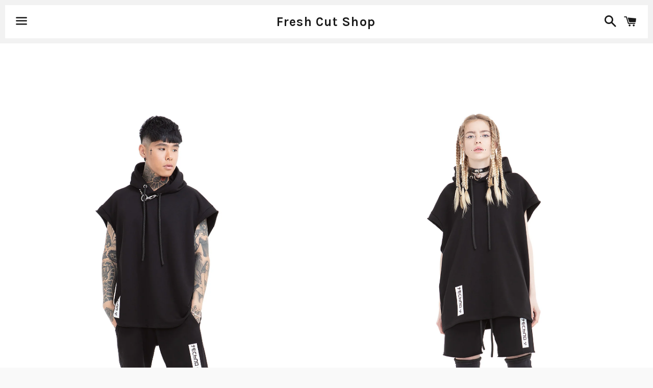

--- FILE ---
content_type: text/html; charset=utf-8
request_url: https://freshcutlabel.com/en-be/products/techno-relaxed-unisex-hooded-vest
body_size: 17905
content:
<!doctype html>
<!--[if IE 9]> <html class="ie9 no-js" lang="en"> <![endif]-->
<!--[if (gt IE 9)|!(IE)]><!--> <html class="no-js" lang="en"> <!--<![endif]-->
<head>

  <!-- Basic page needs ================================================== -->
  <meta charset="utf-8">
  <meta http-equiv="X-UA-Compatible" content="IE=edge">
  <meta name="viewport" content="width=device-width,initial-scale=1">

  <meta name="theme-color" content="#ffffff">

  

  <link rel="canonical" href="https://freshcutlabel.com/en-be/products/techno-relaxed-unisex-hooded-vest">
  <!-- Title and description ================================================== -->
  <title>
  Techno Relaxed Unisex Hooded Vest &ndash; Fresh Cut Shop
  </title>

  
    <meta name="description" content="DETAILS: designed by Marika Rossa Measurements: Unisex   Important! These come in unisex sizes, which may be different than you’re used to wearing. Please check the measurements carefully before placing your order.     Production time: 1 - 9 working days    FAQs   Processing time for in stock orders takes 1-4 business ">
  

  <!-- Social Meta Tags ===================================== -->
  <!-- /snippets/social-meta-tags.liquid -->


  <meta property="og:type" content="product">
  <meta property="og:title" content="Techno Relaxed Unisex Hooded Vest">
  <meta property="og:url" content="https://freshcutlabel.com/en-be/products/techno-relaxed-unisex-hooded-vest">
  
    <meta property="og:image" content="http://freshcutlabel.com/cdn/shop/products/3N6A6893_5beb8eba-f462-402a-a6c1-2b4c7cd35a6e_grande.jpg?v=1591577500">
    <meta property="og:image:secure_url" content="https://freshcutlabel.com/cdn/shop/products/3N6A6893_5beb8eba-f462-402a-a6c1-2b4c7cd35a6e_grande.jpg?v=1591577500">
  
    <meta property="og:image" content="http://freshcutlabel.com/cdn/shop/products/3N6A8039_grande.jpg?v=1591577521">
    <meta property="og:image:secure_url" content="https://freshcutlabel.com/cdn/shop/products/3N6A8039_grande.jpg?v=1591577521">
  
    <meta property="og:image" content="http://freshcutlabel.com/cdn/shop/products/3N6A6885_f9a27560-e1f6-4dda-ba19-ca0d91f96841_grande.jpg?v=1591577521">
    <meta property="og:image:secure_url" content="https://freshcutlabel.com/cdn/shop/products/3N6A6885_f9a27560-e1f6-4dda-ba19-ca0d91f96841_grande.jpg?v=1591577521">
  
  <meta property="og:description" content="
DETAILS:

designed by Marika Rossa
Measurements:
Unisex
 

Important!
These come in unisex sizes, which may be different than you’re used to wearing. Please check the measurements carefully before placing your order. 
 
 Production time: 1 - 9 working days 
 
FAQs
 
Processing time for in stock orders takes 1-4 business days, for pre-order items it may take up to 30 business days. 
 
By clicking the “CHECK OUT” button you automatically agree with our regular shipping policy.

 

REGULAR SHIPPING POLICY
The estimated shipping time is 14-17 working days AFTER PROCESSING your parcel. The delivery is made via regular post, which means YOU DON’T RECEIVE NOTIFICATION when the parcel reaches its destination. YOU NEED TO TRACE AND COLLECT your parcel at your local post office YOURSELF, using the tracking number, provided in your email. Please contact your local post office to collect your parcel, as soon as you see it has reached your country. If you don’t collect it yourself, it’s shipped back as “non-reclaimed”.  We don’t refund any shipping costs if the parcel is shipped back as “non-reclaimed”.
If your parcel stops tracking, it means it is going via transit. Please contact your local post office to check its status, otherwise it returns to sender as non-reclaimed. 
Please check your local customs regulations before placing your order. Our shop is not responsible for any extra customs charges.
 
FAQs
 
CAUTION:
LISTEN TO TECHNO ONLY
WHILE WEARING THIS ITEM
 
https://freshcutlabel.com">
  <meta property="og:price:amount" content="40.00">
  <meta property="og:price:currency" content="EUR">

<meta property="og:site_name" content="Fresh Cut Shop">





  <meta name="twitter:card" content="summary">



  <meta name="twitter:title" content="Techno Relaxed Unisex Hooded Vest">
  <meta name="twitter:description" content="
DETAILS:

designed by Marika Rossa
Measurements:
Unisex
 

Important!
These come in unisex sizes, which may be different than you’re used to wearing. Please check the measurements carefully before...">
  <meta name="twitter:image" content="https://freshcutlabel.com/cdn/shop/products/3N6A6893_5beb8eba-f462-402a-a6c1-2b4c7cd35a6e_grande.jpg?v=1591577500">
  <meta name="twitter:image:width" content="600">
  <meta name="twitter:image:height" content="600">



  <!-- CSS ================================================== -->
  <link href="//freshcutlabel.com/cdn/shop/t/3/assets/theme.scss.css?v=85230804446605647441767748301" rel="stylesheet" type="text/css" media="all" />

  <!-- Google Fonts | from theme settings ================================================== -->
  
    
    
    <link href="//fonts.googleapis.com/css?family=Open+Sans:700" rel="stylesheet" type="text/css" media="all" />
  
  
    
      
      
      <link href="//fonts.googleapis.com/css?family=Karla:700" rel="stylesheet" type="text/css" media="all" />
    
  

  <!-- Header hook for plugins ================================================== -->
  <script>window.performance && window.performance.mark && window.performance.mark('shopify.content_for_header.start');</script><meta name="google-site-verification" content="d9mRjOel1J6-V4h4MiHX5fMnwU_o-i5c4Njcl-O4q70">
<meta id="shopify-digital-wallet" name="shopify-digital-wallet" content="/14386566/digital_wallets/dialog">
<meta name="shopify-checkout-api-token" content="0ed09398ef0222825f7f89f2cffea986">
<meta id="in-context-paypal-metadata" data-shop-id="14386566" data-venmo-supported="false" data-environment="production" data-locale="en_US" data-paypal-v4="true" data-currency="EUR">
<link rel="alternate" hreflang="x-default" href="https://freshcutlabel.com/products/techno-relaxed-unisex-hooded-vest">
<link rel="alternate" hreflang="uk-UA" href="https://freshcutlabel.com/uk-ua/products/techno-relaxed-unisex-hooded-vest">
<link rel="alternate" hreflang="en-US" href="https://freshcutlabel.com/en-us/products/techno-relaxed-unisex-hooded-vest">
<link rel="alternate" hreflang="en-AT" href="https://freshcutlabel.com/en-at/products/techno-relaxed-unisex-hooded-vest">
<link rel="alternate" hreflang="en-FR" href="https://freshcutlabel.com/en-fr/products/techno-relaxed-unisex-hooded-vest">
<link rel="alternate" hreflang="en-NL" href="https://freshcutlabel.com/en-nl/products/techno-relaxed-unisex-hooded-vest">
<link rel="alternate" hreflang="en-CH" href="https://freshcutlabel.com/en-ch/products/techno-relaxed-unisex-hooded-vest">
<link rel="alternate" hreflang="en-ES" href="https://freshcutlabel.com/en-es/products/techno-relaxed-unisex-hooded-vest">
<link rel="alternate" hreflang="en-IT" href="https://freshcutlabel.com/en-it/products/techno-relaxed-unisex-hooded-vest">
<link rel="alternate" hreflang="en-BE" href="https://freshcutlabel.com/en-be/products/techno-relaxed-unisex-hooded-vest">
<link rel="alternate" hreflang="en-DE" href="https://freshcutlabel.com/products/techno-relaxed-unisex-hooded-vest">
<link rel="alternate" hreflang="uk-DE" href="https://freshcutlabel.com/uk/products/techno-relaxed-unisex-hooded-vest">
<link rel="alternate" hreflang="de-DE" href="https://freshcutlabel.com/de/products/techno-relaxed-unisex-hooded-vest">
<link rel="alternate" type="application/json+oembed" href="https://freshcutlabel.com/en-be/products/techno-relaxed-unisex-hooded-vest.oembed">
<script async="async" src="/checkouts/internal/preloads.js?locale=en-BE"></script>
<script id="shopify-features" type="application/json">{"accessToken":"0ed09398ef0222825f7f89f2cffea986","betas":["rich-media-storefront-analytics"],"domain":"freshcutlabel.com","predictiveSearch":true,"shopId":14386566,"locale":"en"}</script>
<script>var Shopify = Shopify || {};
Shopify.shop = "fresh-cut-shop.myshopify.com";
Shopify.locale = "en";
Shopify.currency = {"active":"EUR","rate":"1.0"};
Shopify.country = "BE";
Shopify.theme = {"name":"boundless","id":155403207,"schema_name":null,"schema_version":null,"theme_store_id":null,"role":"main"};
Shopify.theme.handle = "null";
Shopify.theme.style = {"id":null,"handle":null};
Shopify.cdnHost = "freshcutlabel.com/cdn";
Shopify.routes = Shopify.routes || {};
Shopify.routes.root = "/en-be/";</script>
<script type="module">!function(o){(o.Shopify=o.Shopify||{}).modules=!0}(window);</script>
<script>!function(o){function n(){var o=[];function n(){o.push(Array.prototype.slice.apply(arguments))}return n.q=o,n}var t=o.Shopify=o.Shopify||{};t.loadFeatures=n(),t.autoloadFeatures=n()}(window);</script>
<script id="shop-js-analytics" type="application/json">{"pageType":"product"}</script>
<script defer="defer" async type="module" src="//freshcutlabel.com/cdn/shopifycloud/shop-js/modules/v2/client.init-shop-cart-sync_C5BV16lS.en.esm.js"></script>
<script defer="defer" async type="module" src="//freshcutlabel.com/cdn/shopifycloud/shop-js/modules/v2/chunk.common_CygWptCX.esm.js"></script>
<script type="module">
  await import("//freshcutlabel.com/cdn/shopifycloud/shop-js/modules/v2/client.init-shop-cart-sync_C5BV16lS.en.esm.js");
await import("//freshcutlabel.com/cdn/shopifycloud/shop-js/modules/v2/chunk.common_CygWptCX.esm.js");

  window.Shopify.SignInWithShop?.initShopCartSync?.({"fedCMEnabled":true,"windoidEnabled":true});

</script>
<script id="__st">var __st={"a":14386566,"offset":-18000,"reqid":"21b03869-377e-415d-b953-ebea2659365c-1768718541","pageurl":"freshcutlabel.com\/en-be\/products\/techno-relaxed-unisex-hooded-vest","u":"073d0626eaba","p":"product","rtyp":"product","rid":4566189801532};</script>
<script>window.ShopifyPaypalV4VisibilityTracking = true;</script>
<script id="captcha-bootstrap">!function(){'use strict';const t='contact',e='account',n='new_comment',o=[[t,t],['blogs',n],['comments',n],[t,'customer']],c=[[e,'customer_login'],[e,'guest_login'],[e,'recover_customer_password'],[e,'create_customer']],r=t=>t.map((([t,e])=>`form[action*='/${t}']:not([data-nocaptcha='true']) input[name='form_type'][value='${e}']`)).join(','),a=t=>()=>t?[...document.querySelectorAll(t)].map((t=>t.form)):[];function s(){const t=[...o],e=r(t);return a(e)}const i='password',u='form_key',d=['recaptcha-v3-token','g-recaptcha-response','h-captcha-response',i],f=()=>{try{return window.sessionStorage}catch{return}},m='__shopify_v',_=t=>t.elements[u];function p(t,e,n=!1){try{const o=window.sessionStorage,c=JSON.parse(o.getItem(e)),{data:r}=function(t){const{data:e,action:n}=t;return t[m]||n?{data:e,action:n}:{data:t,action:n}}(c);for(const[e,n]of Object.entries(r))t.elements[e]&&(t.elements[e].value=n);n&&o.removeItem(e)}catch(o){console.error('form repopulation failed',{error:o})}}const l='form_type',E='cptcha';function T(t){t.dataset[E]=!0}const w=window,h=w.document,L='Shopify',v='ce_forms',y='captcha';let A=!1;((t,e)=>{const n=(g='f06e6c50-85a8-45c8-87d0-21a2b65856fe',I='https://cdn.shopify.com/shopifycloud/storefront-forms-hcaptcha/ce_storefront_forms_captcha_hcaptcha.v1.5.2.iife.js',D={infoText:'Protected by hCaptcha',privacyText:'Privacy',termsText:'Terms'},(t,e,n)=>{const o=w[L][v],c=o.bindForm;if(c)return c(t,g,e,D).then(n);var r;o.q.push([[t,g,e,D],n]),r=I,A||(h.body.append(Object.assign(h.createElement('script'),{id:'captcha-provider',async:!0,src:r})),A=!0)});var g,I,D;w[L]=w[L]||{},w[L][v]=w[L][v]||{},w[L][v].q=[],w[L][y]=w[L][y]||{},w[L][y].protect=function(t,e){n(t,void 0,e),T(t)},Object.freeze(w[L][y]),function(t,e,n,w,h,L){const[v,y,A,g]=function(t,e,n){const i=e?o:[],u=t?c:[],d=[...i,...u],f=r(d),m=r(i),_=r(d.filter((([t,e])=>n.includes(e))));return[a(f),a(m),a(_),s()]}(w,h,L),I=t=>{const e=t.target;return e instanceof HTMLFormElement?e:e&&e.form},D=t=>v().includes(t);t.addEventListener('submit',(t=>{const e=I(t);if(!e)return;const n=D(e)&&!e.dataset.hcaptchaBound&&!e.dataset.recaptchaBound,o=_(e),c=g().includes(e)&&(!o||!o.value);(n||c)&&t.preventDefault(),c&&!n&&(function(t){try{if(!f())return;!function(t){const e=f();if(!e)return;const n=_(t);if(!n)return;const o=n.value;o&&e.removeItem(o)}(t);const e=Array.from(Array(32),(()=>Math.random().toString(36)[2])).join('');!function(t,e){_(t)||t.append(Object.assign(document.createElement('input'),{type:'hidden',name:u})),t.elements[u].value=e}(t,e),function(t,e){const n=f();if(!n)return;const o=[...t.querySelectorAll(`input[type='${i}']`)].map((({name:t})=>t)),c=[...d,...o],r={};for(const[a,s]of new FormData(t).entries())c.includes(a)||(r[a]=s);n.setItem(e,JSON.stringify({[m]:1,action:t.action,data:r}))}(t,e)}catch(e){console.error('failed to persist form',e)}}(e),e.submit())}));const S=(t,e)=>{t&&!t.dataset[E]&&(n(t,e.some((e=>e===t))),T(t))};for(const o of['focusin','change'])t.addEventListener(o,(t=>{const e=I(t);D(e)&&S(e,y())}));const B=e.get('form_key'),M=e.get(l),P=B&&M;t.addEventListener('DOMContentLoaded',(()=>{const t=y();if(P)for(const e of t)e.elements[l].value===M&&p(e,B);[...new Set([...A(),...v().filter((t=>'true'===t.dataset.shopifyCaptcha))])].forEach((e=>S(e,t)))}))}(h,new URLSearchParams(w.location.search),n,t,e,['guest_login'])})(!0,!0)}();</script>
<script integrity="sha256-4kQ18oKyAcykRKYeNunJcIwy7WH5gtpwJnB7kiuLZ1E=" data-source-attribution="shopify.loadfeatures" defer="defer" src="//freshcutlabel.com/cdn/shopifycloud/storefront/assets/storefront/load_feature-a0a9edcb.js" crossorigin="anonymous"></script>
<script data-source-attribution="shopify.dynamic_checkout.dynamic.init">var Shopify=Shopify||{};Shopify.PaymentButton=Shopify.PaymentButton||{isStorefrontPortableWallets:!0,init:function(){window.Shopify.PaymentButton.init=function(){};var t=document.createElement("script");t.src="https://freshcutlabel.com/cdn/shopifycloud/portable-wallets/latest/portable-wallets.en.js",t.type="module",document.head.appendChild(t)}};
</script>
<script data-source-attribution="shopify.dynamic_checkout.buyer_consent">
  function portableWalletsHideBuyerConsent(e){var t=document.getElementById("shopify-buyer-consent"),n=document.getElementById("shopify-subscription-policy-button");t&&n&&(t.classList.add("hidden"),t.setAttribute("aria-hidden","true"),n.removeEventListener("click",e))}function portableWalletsShowBuyerConsent(e){var t=document.getElementById("shopify-buyer-consent"),n=document.getElementById("shopify-subscription-policy-button");t&&n&&(t.classList.remove("hidden"),t.removeAttribute("aria-hidden"),n.addEventListener("click",e))}window.Shopify?.PaymentButton&&(window.Shopify.PaymentButton.hideBuyerConsent=portableWalletsHideBuyerConsent,window.Shopify.PaymentButton.showBuyerConsent=portableWalletsShowBuyerConsent);
</script>
<script data-source-attribution="shopify.dynamic_checkout.cart.bootstrap">document.addEventListener("DOMContentLoaded",(function(){function t(){return document.querySelector("shopify-accelerated-checkout-cart, shopify-accelerated-checkout")}if(t())Shopify.PaymentButton.init();else{new MutationObserver((function(e,n){t()&&(Shopify.PaymentButton.init(),n.disconnect())})).observe(document.body,{childList:!0,subtree:!0})}}));
</script>
<script id='scb4127' type='text/javascript' async='' src='https://freshcutlabel.com/cdn/shopifycloud/privacy-banner/storefront-banner.js'></script><link id="shopify-accelerated-checkout-styles" rel="stylesheet" media="screen" href="https://freshcutlabel.com/cdn/shopifycloud/portable-wallets/latest/accelerated-checkout-backwards-compat.css" crossorigin="anonymous">
<style id="shopify-accelerated-checkout-cart">
        #shopify-buyer-consent {
  margin-top: 1em;
  display: inline-block;
  width: 100%;
}

#shopify-buyer-consent.hidden {
  display: none;
}

#shopify-subscription-policy-button {
  background: none;
  border: none;
  padding: 0;
  text-decoration: underline;
  font-size: inherit;
  cursor: pointer;
}

#shopify-subscription-policy-button::before {
  box-shadow: none;
}

      </style>

<script>window.performance && window.performance.mark && window.performance.mark('shopify.content_for_header.end');</script>

  <!-- Fixes for Older Versions of IE ==================================================-->
  <script src="//ajax.googleapis.com/ajax/libs/jquery/1.11.0/jquery.min.js" type="text/javascript"></script>
  <script src="//freshcutlabel.com/cdn/shop/t/3/assets/modernizr.min.js?v=21391054748206432451471864353" type="text/javascript"></script>

  
  

<!-- BEGIN app block: shopify://apps/klaviyo-email-marketing-sms/blocks/klaviyo-onsite-embed/2632fe16-c075-4321-a88b-50b567f42507 -->












  <script async src="https://static.klaviyo.com/onsite/js/Y3nam6/klaviyo.js?company_id=Y3nam6"></script>
  <script>!function(){if(!window.klaviyo){window._klOnsite=window._klOnsite||[];try{window.klaviyo=new Proxy({},{get:function(n,i){return"push"===i?function(){var n;(n=window._klOnsite).push.apply(n,arguments)}:function(){for(var n=arguments.length,o=new Array(n),w=0;w<n;w++)o[w]=arguments[w];var t="function"==typeof o[o.length-1]?o.pop():void 0,e=new Promise((function(n){window._klOnsite.push([i].concat(o,[function(i){t&&t(i),n(i)}]))}));return e}}})}catch(n){window.klaviyo=window.klaviyo||[],window.klaviyo.push=function(){var n;(n=window._klOnsite).push.apply(n,arguments)}}}}();</script>

  
    <script id="viewed_product">
      if (item == null) {
        var _learnq = _learnq || [];

        var MetafieldReviews = null
        var MetafieldYotpoRating = null
        var MetafieldYotpoCount = null
        var MetafieldLooxRating = null
        var MetafieldLooxCount = null
        var okendoProduct = null
        var okendoProductReviewCount = null
        var okendoProductReviewAverageValue = null
        try {
          // The following fields are used for Customer Hub recently viewed in order to add reviews.
          // This information is not part of __kla_viewed. Instead, it is part of __kla_viewed_reviewed_items
          MetafieldReviews = {};
          MetafieldYotpoRating = null
          MetafieldYotpoCount = null
          MetafieldLooxRating = null
          MetafieldLooxCount = null

          okendoProduct = null
          // If the okendo metafield is not legacy, it will error, which then requires the new json formatted data
          if (okendoProduct && 'error' in okendoProduct) {
            okendoProduct = null
          }
          okendoProductReviewCount = okendoProduct ? okendoProduct.reviewCount : null
          okendoProductReviewAverageValue = okendoProduct ? okendoProduct.reviewAverageValue : null
        } catch (error) {
          console.error('Error in Klaviyo onsite reviews tracking:', error);
        }

        var item = {
          Name: "Techno Relaxed Unisex Hooded Vest",
          ProductID: 4566189801532,
          Categories: ["Featured","Men","Sweatshirts\/Hoodies\/Jackets","Women"],
          ImageURL: "https://freshcutlabel.com/cdn/shop/products/3N6A6893_5beb8eba-f462-402a-a6c1-2b4c7cd35a6e_grande.jpg?v=1591577500",
          URL: "https://freshcutlabel.com/en-be/products/techno-relaxed-unisex-hooded-vest",
          Brand: "Fresh Cut Shop",
          Price: "€40.00",
          Value: "40.00",
          CompareAtPrice: "€0.00"
        };
        _learnq.push(['track', 'Viewed Product', item]);
        _learnq.push(['trackViewedItem', {
          Title: item.Name,
          ItemId: item.ProductID,
          Categories: item.Categories,
          ImageUrl: item.ImageURL,
          Url: item.URL,
          Metadata: {
            Brand: item.Brand,
            Price: item.Price,
            Value: item.Value,
            CompareAtPrice: item.CompareAtPrice
          },
          metafields:{
            reviews: MetafieldReviews,
            yotpo:{
              rating: MetafieldYotpoRating,
              count: MetafieldYotpoCount,
            },
            loox:{
              rating: MetafieldLooxRating,
              count: MetafieldLooxCount,
            },
            okendo: {
              rating: okendoProductReviewAverageValue,
              count: okendoProductReviewCount,
            }
          }
        }]);
      }
    </script>
  




  <script>
    window.klaviyoReviewsProductDesignMode = false
  </script>







<!-- END app block --><link href="https://monorail-edge.shopifysvc.com" rel="dns-prefetch">
<script>(function(){if ("sendBeacon" in navigator && "performance" in window) {try {var session_token_from_headers = performance.getEntriesByType('navigation')[0].serverTiming.find(x => x.name == '_s').description;} catch {var session_token_from_headers = undefined;}var session_cookie_matches = document.cookie.match(/_shopify_s=([^;]*)/);var session_token_from_cookie = session_cookie_matches && session_cookie_matches.length === 2 ? session_cookie_matches[1] : "";var session_token = session_token_from_headers || session_token_from_cookie || "";function handle_abandonment_event(e) {var entries = performance.getEntries().filter(function(entry) {return /monorail-edge.shopifysvc.com/.test(entry.name);});if (!window.abandonment_tracked && entries.length === 0) {window.abandonment_tracked = true;var currentMs = Date.now();var navigation_start = performance.timing.navigationStart;var payload = {shop_id: 14386566,url: window.location.href,navigation_start,duration: currentMs - navigation_start,session_token,page_type: "product"};window.navigator.sendBeacon("https://monorail-edge.shopifysvc.com/v1/produce", JSON.stringify({schema_id: "online_store_buyer_site_abandonment/1.1",payload: payload,metadata: {event_created_at_ms: currentMs,event_sent_at_ms: currentMs}}));}}window.addEventListener('pagehide', handle_abandonment_event);}}());</script>
<script id="web-pixels-manager-setup">(function e(e,d,r,n,o){if(void 0===o&&(o={}),!Boolean(null===(a=null===(i=window.Shopify)||void 0===i?void 0:i.analytics)||void 0===a?void 0:a.replayQueue)){var i,a;window.Shopify=window.Shopify||{};var t=window.Shopify;t.analytics=t.analytics||{};var s=t.analytics;s.replayQueue=[],s.publish=function(e,d,r){return s.replayQueue.push([e,d,r]),!0};try{self.performance.mark("wpm:start")}catch(e){}var l=function(){var e={modern:/Edge?\/(1{2}[4-9]|1[2-9]\d|[2-9]\d{2}|\d{4,})\.\d+(\.\d+|)|Firefox\/(1{2}[4-9]|1[2-9]\d|[2-9]\d{2}|\d{4,})\.\d+(\.\d+|)|Chrom(ium|e)\/(9{2}|\d{3,})\.\d+(\.\d+|)|(Maci|X1{2}).+ Version\/(15\.\d+|(1[6-9]|[2-9]\d|\d{3,})\.\d+)([,.]\d+|)( \(\w+\)|)( Mobile\/\w+|) Safari\/|Chrome.+OPR\/(9{2}|\d{3,})\.\d+\.\d+|(CPU[ +]OS|iPhone[ +]OS|CPU[ +]iPhone|CPU IPhone OS|CPU iPad OS)[ +]+(15[._]\d+|(1[6-9]|[2-9]\d|\d{3,})[._]\d+)([._]\d+|)|Android:?[ /-](13[3-9]|1[4-9]\d|[2-9]\d{2}|\d{4,})(\.\d+|)(\.\d+|)|Android.+Firefox\/(13[5-9]|1[4-9]\d|[2-9]\d{2}|\d{4,})\.\d+(\.\d+|)|Android.+Chrom(ium|e)\/(13[3-9]|1[4-9]\d|[2-9]\d{2}|\d{4,})\.\d+(\.\d+|)|SamsungBrowser\/([2-9]\d|\d{3,})\.\d+/,legacy:/Edge?\/(1[6-9]|[2-9]\d|\d{3,})\.\d+(\.\d+|)|Firefox\/(5[4-9]|[6-9]\d|\d{3,})\.\d+(\.\d+|)|Chrom(ium|e)\/(5[1-9]|[6-9]\d|\d{3,})\.\d+(\.\d+|)([\d.]+$|.*Safari\/(?![\d.]+ Edge\/[\d.]+$))|(Maci|X1{2}).+ Version\/(10\.\d+|(1[1-9]|[2-9]\d|\d{3,})\.\d+)([,.]\d+|)( \(\w+\)|)( Mobile\/\w+|) Safari\/|Chrome.+OPR\/(3[89]|[4-9]\d|\d{3,})\.\d+\.\d+|(CPU[ +]OS|iPhone[ +]OS|CPU[ +]iPhone|CPU IPhone OS|CPU iPad OS)[ +]+(10[._]\d+|(1[1-9]|[2-9]\d|\d{3,})[._]\d+)([._]\d+|)|Android:?[ /-](13[3-9]|1[4-9]\d|[2-9]\d{2}|\d{4,})(\.\d+|)(\.\d+|)|Mobile Safari.+OPR\/([89]\d|\d{3,})\.\d+\.\d+|Android.+Firefox\/(13[5-9]|1[4-9]\d|[2-9]\d{2}|\d{4,})\.\d+(\.\d+|)|Android.+Chrom(ium|e)\/(13[3-9]|1[4-9]\d|[2-9]\d{2}|\d{4,})\.\d+(\.\d+|)|Android.+(UC? ?Browser|UCWEB|U3)[ /]?(15\.([5-9]|\d{2,})|(1[6-9]|[2-9]\d|\d{3,})\.\d+)\.\d+|SamsungBrowser\/(5\.\d+|([6-9]|\d{2,})\.\d+)|Android.+MQ{2}Browser\/(14(\.(9|\d{2,})|)|(1[5-9]|[2-9]\d|\d{3,})(\.\d+|))(\.\d+|)|K[Aa][Ii]OS\/(3\.\d+|([4-9]|\d{2,})\.\d+)(\.\d+|)/},d=e.modern,r=e.legacy,n=navigator.userAgent;return n.match(d)?"modern":n.match(r)?"legacy":"unknown"}(),u="modern"===l?"modern":"legacy",c=(null!=n?n:{modern:"",legacy:""})[u],f=function(e){return[e.baseUrl,"/wpm","/b",e.hashVersion,"modern"===e.buildTarget?"m":"l",".js"].join("")}({baseUrl:d,hashVersion:r,buildTarget:u}),m=function(e){var d=e.version,r=e.bundleTarget,n=e.surface,o=e.pageUrl,i=e.monorailEndpoint;return{emit:function(e){var a=e.status,t=e.errorMsg,s=(new Date).getTime(),l=JSON.stringify({metadata:{event_sent_at_ms:s},events:[{schema_id:"web_pixels_manager_load/3.1",payload:{version:d,bundle_target:r,page_url:o,status:a,surface:n,error_msg:t},metadata:{event_created_at_ms:s}}]});if(!i)return console&&console.warn&&console.warn("[Web Pixels Manager] No Monorail endpoint provided, skipping logging."),!1;try{return self.navigator.sendBeacon.bind(self.navigator)(i,l)}catch(e){}var u=new XMLHttpRequest;try{return u.open("POST",i,!0),u.setRequestHeader("Content-Type","text/plain"),u.send(l),!0}catch(e){return console&&console.warn&&console.warn("[Web Pixels Manager] Got an unhandled error while logging to Monorail."),!1}}}}({version:r,bundleTarget:l,surface:e.surface,pageUrl:self.location.href,monorailEndpoint:e.monorailEndpoint});try{o.browserTarget=l,function(e){var d=e.src,r=e.async,n=void 0===r||r,o=e.onload,i=e.onerror,a=e.sri,t=e.scriptDataAttributes,s=void 0===t?{}:t,l=document.createElement("script"),u=document.querySelector("head"),c=document.querySelector("body");if(l.async=n,l.src=d,a&&(l.integrity=a,l.crossOrigin="anonymous"),s)for(var f in s)if(Object.prototype.hasOwnProperty.call(s,f))try{l.dataset[f]=s[f]}catch(e){}if(o&&l.addEventListener("load",o),i&&l.addEventListener("error",i),u)u.appendChild(l);else{if(!c)throw new Error("Did not find a head or body element to append the script");c.appendChild(l)}}({src:f,async:!0,onload:function(){if(!function(){var e,d;return Boolean(null===(d=null===(e=window.Shopify)||void 0===e?void 0:e.analytics)||void 0===d?void 0:d.initialized)}()){var d=window.webPixelsManager.init(e)||void 0;if(d){var r=window.Shopify.analytics;r.replayQueue.forEach((function(e){var r=e[0],n=e[1],o=e[2];d.publishCustomEvent(r,n,o)})),r.replayQueue=[],r.publish=d.publishCustomEvent,r.visitor=d.visitor,r.initialized=!0}}},onerror:function(){return m.emit({status:"failed",errorMsg:"".concat(f," has failed to load")})},sri:function(e){var d=/^sha384-[A-Za-z0-9+/=]+$/;return"string"==typeof e&&d.test(e)}(c)?c:"",scriptDataAttributes:o}),m.emit({status:"loading"})}catch(e){m.emit({status:"failed",errorMsg:(null==e?void 0:e.message)||"Unknown error"})}}})({shopId: 14386566,storefrontBaseUrl: "https://freshcutlabel.com",extensionsBaseUrl: "https://extensions.shopifycdn.com/cdn/shopifycloud/web-pixels-manager",monorailEndpoint: "https://monorail-edge.shopifysvc.com/unstable/produce_batch",surface: "storefront-renderer",enabledBetaFlags: ["2dca8a86"],webPixelsConfigList: [{"id":"2543747445","configuration":"{\"accountID\":\"Y3nam6\",\"webPixelConfig\":\"eyJlbmFibGVBZGRlZFRvQ2FydEV2ZW50cyI6IHRydWV9\"}","eventPayloadVersion":"v1","runtimeContext":"STRICT","scriptVersion":"524f6c1ee37bacdca7657a665bdca589","type":"APP","apiClientId":123074,"privacyPurposes":["ANALYTICS","MARKETING"],"dataSharingAdjustments":{"protectedCustomerApprovalScopes":["read_customer_address","read_customer_email","read_customer_name","read_customer_personal_data","read_customer_phone"]}},{"id":"922354037","configuration":"{\"config\":\"{\\\"google_tag_ids\\\":[\\\"G-TYRNCJ7RF3\\\",\\\"AW-1008903909\\\",\\\"GT-P3H98LW\\\"],\\\"target_country\\\":\\\"DE\\\",\\\"gtag_events\\\":[{\\\"type\\\":\\\"begin_checkout\\\",\\\"action_label\\\":[\\\"G-TYRNCJ7RF3\\\",\\\"AW-1008903909\\\/l3xWCLvpxf4BEOXNiuED\\\"]},{\\\"type\\\":\\\"search\\\",\\\"action_label\\\":[\\\"G-TYRNCJ7RF3\\\",\\\"AW-1008903909\\\/1dHuCL7pxf4BEOXNiuED\\\"]},{\\\"type\\\":\\\"view_item\\\",\\\"action_label\\\":[\\\"G-TYRNCJ7RF3\\\",\\\"AW-1008903909\\\/8dOKCL3oxf4BEOXNiuED\\\",\\\"MC-P3LTN3ZPW9\\\"]},{\\\"type\\\":\\\"purchase\\\",\\\"action_label\\\":[\\\"G-TYRNCJ7RF3\\\",\\\"AW-1008903909\\\/hMBmCLroxf4BEOXNiuED\\\",\\\"MC-P3LTN3ZPW9\\\"]},{\\\"type\\\":\\\"page_view\\\",\\\"action_label\\\":[\\\"G-TYRNCJ7RF3\\\",\\\"AW-1008903909\\\/ZrcSCLfoxf4BEOXNiuED\\\",\\\"MC-P3LTN3ZPW9\\\"]},{\\\"type\\\":\\\"add_payment_info\\\",\\\"action_label\\\":[\\\"G-TYRNCJ7RF3\\\",\\\"AW-1008903909\\\/rS1yCMHpxf4BEOXNiuED\\\"]},{\\\"type\\\":\\\"add_to_cart\\\",\\\"action_label\\\":[\\\"G-TYRNCJ7RF3\\\",\\\"AW-1008903909\\\/586ACLjpxf4BEOXNiuED\\\"]}],\\\"enable_monitoring_mode\\\":false}\"}","eventPayloadVersion":"v1","runtimeContext":"OPEN","scriptVersion":"b2a88bafab3e21179ed38636efcd8a93","type":"APP","apiClientId":1780363,"privacyPurposes":[],"dataSharingAdjustments":{"protectedCustomerApprovalScopes":["read_customer_address","read_customer_email","read_customer_name","read_customer_personal_data","read_customer_phone"]}},{"id":"152928487","configuration":"{\"pixel_id\":\"693669028672917\",\"pixel_type\":\"facebook_pixel\",\"metaapp_system_user_token\":\"-\"}","eventPayloadVersion":"v1","runtimeContext":"OPEN","scriptVersion":"ca16bc87fe92b6042fbaa3acc2fbdaa6","type":"APP","apiClientId":2329312,"privacyPurposes":["ANALYTICS","MARKETING","SALE_OF_DATA"],"dataSharingAdjustments":{"protectedCustomerApprovalScopes":["read_customer_address","read_customer_email","read_customer_name","read_customer_personal_data","read_customer_phone"]}},{"id":"153256309","eventPayloadVersion":"v1","runtimeContext":"LAX","scriptVersion":"1","type":"CUSTOM","privacyPurposes":["MARKETING"],"name":"Meta pixel (migrated)"},{"id":"shopify-app-pixel","configuration":"{}","eventPayloadVersion":"v1","runtimeContext":"STRICT","scriptVersion":"0450","apiClientId":"shopify-pixel","type":"APP","privacyPurposes":["ANALYTICS","MARKETING"]},{"id":"shopify-custom-pixel","eventPayloadVersion":"v1","runtimeContext":"LAX","scriptVersion":"0450","apiClientId":"shopify-pixel","type":"CUSTOM","privacyPurposes":["ANALYTICS","MARKETING"]}],isMerchantRequest: false,initData: {"shop":{"name":"Fresh Cut Shop","paymentSettings":{"currencyCode":"EUR"},"myshopifyDomain":"fresh-cut-shop.myshopify.com","countryCode":"CH","storefrontUrl":"https:\/\/freshcutlabel.com\/en-be"},"customer":null,"cart":null,"checkout":null,"productVariants":[{"price":{"amount":40.0,"currencyCode":"EUR"},"product":{"title":"Techno Relaxed Unisex Hooded Vest","vendor":"Fresh Cut Shop","id":"4566189801532","untranslatedTitle":"Techno Relaxed Unisex Hooded Vest","url":"\/en-be\/products\/techno-relaxed-unisex-hooded-vest","type":"Sweatshirts"},"id":"32245478424636","image":{"src":"\/\/freshcutlabel.com\/cdn\/shop\/products\/3N6A6893_5beb8eba-f462-402a-a6c1-2b4c7cd35a6e.jpg?v=1591577500"},"sku":"","title":"M","untranslatedTitle":"M"},{"price":{"amount":40.0,"currencyCode":"EUR"},"product":{"title":"Techno Relaxed Unisex Hooded Vest","vendor":"Fresh Cut Shop","id":"4566189801532","untranslatedTitle":"Techno Relaxed Unisex Hooded Vest","url":"\/en-be\/products\/techno-relaxed-unisex-hooded-vest","type":"Sweatshirts"},"id":"32245478457404","image":{"src":"\/\/freshcutlabel.com\/cdn\/shop\/products\/3N6A6893_5beb8eba-f462-402a-a6c1-2b4c7cd35a6e.jpg?v=1591577500"},"sku":"","title":"L","untranslatedTitle":"L"},{"price":{"amount":40.0,"currencyCode":"EUR"},"product":{"title":"Techno Relaxed Unisex Hooded Vest","vendor":"Fresh Cut Shop","id":"4566189801532","untranslatedTitle":"Techno Relaxed Unisex Hooded Vest","url":"\/en-be\/products\/techno-relaxed-unisex-hooded-vest","type":"Sweatshirts"},"id":"32245478490172","image":{"src":"\/\/freshcutlabel.com\/cdn\/shop\/products\/3N6A6893_5beb8eba-f462-402a-a6c1-2b4c7cd35a6e.jpg?v=1591577500"},"sku":"","title":"XL","untranslatedTitle":"XL"}],"purchasingCompany":null},},"https://freshcutlabel.com/cdn","fcfee988w5aeb613cpc8e4bc33m6693e112",{"modern":"","legacy":""},{"shopId":"14386566","storefrontBaseUrl":"https:\/\/freshcutlabel.com","extensionBaseUrl":"https:\/\/extensions.shopifycdn.com\/cdn\/shopifycloud\/web-pixels-manager","surface":"storefront-renderer","enabledBetaFlags":"[\"2dca8a86\"]","isMerchantRequest":"false","hashVersion":"fcfee988w5aeb613cpc8e4bc33m6693e112","publish":"custom","events":"[[\"page_viewed\",{}],[\"product_viewed\",{\"productVariant\":{\"price\":{\"amount\":40.0,\"currencyCode\":\"EUR\"},\"product\":{\"title\":\"Techno Relaxed Unisex Hooded Vest\",\"vendor\":\"Fresh Cut Shop\",\"id\":\"4566189801532\",\"untranslatedTitle\":\"Techno Relaxed Unisex Hooded Vest\",\"url\":\"\/en-be\/products\/techno-relaxed-unisex-hooded-vest\",\"type\":\"Sweatshirts\"},\"id\":\"32245478424636\",\"image\":{\"src\":\"\/\/freshcutlabel.com\/cdn\/shop\/products\/3N6A6893_5beb8eba-f462-402a-a6c1-2b4c7cd35a6e.jpg?v=1591577500\"},\"sku\":\"\",\"title\":\"M\",\"untranslatedTitle\":\"M\"}}]]"});</script><script>
  window.ShopifyAnalytics = window.ShopifyAnalytics || {};
  window.ShopifyAnalytics.meta = window.ShopifyAnalytics.meta || {};
  window.ShopifyAnalytics.meta.currency = 'EUR';
  var meta = {"product":{"id":4566189801532,"gid":"gid:\/\/shopify\/Product\/4566189801532","vendor":"Fresh Cut Shop","type":"Sweatshirts","handle":"techno-relaxed-unisex-hooded-vest","variants":[{"id":32245478424636,"price":4000,"name":"Techno Relaxed Unisex Hooded Vest - M","public_title":"M","sku":""},{"id":32245478457404,"price":4000,"name":"Techno Relaxed Unisex Hooded Vest - L","public_title":"L","sku":""},{"id":32245478490172,"price":4000,"name":"Techno Relaxed Unisex Hooded Vest - XL","public_title":"XL","sku":""}],"remote":false},"page":{"pageType":"product","resourceType":"product","resourceId":4566189801532,"requestId":"21b03869-377e-415d-b953-ebea2659365c-1768718541"}};
  for (var attr in meta) {
    window.ShopifyAnalytics.meta[attr] = meta[attr];
  }
</script>
<script class="analytics">
  (function () {
    var customDocumentWrite = function(content) {
      var jquery = null;

      if (window.jQuery) {
        jquery = window.jQuery;
      } else if (window.Checkout && window.Checkout.$) {
        jquery = window.Checkout.$;
      }

      if (jquery) {
        jquery('body').append(content);
      }
    };

    var hasLoggedConversion = function(token) {
      if (token) {
        return document.cookie.indexOf('loggedConversion=' + token) !== -1;
      }
      return false;
    }

    var setCookieIfConversion = function(token) {
      if (token) {
        var twoMonthsFromNow = new Date(Date.now());
        twoMonthsFromNow.setMonth(twoMonthsFromNow.getMonth() + 2);

        document.cookie = 'loggedConversion=' + token + '; expires=' + twoMonthsFromNow;
      }
    }

    var trekkie = window.ShopifyAnalytics.lib = window.trekkie = window.trekkie || [];
    if (trekkie.integrations) {
      return;
    }
    trekkie.methods = [
      'identify',
      'page',
      'ready',
      'track',
      'trackForm',
      'trackLink'
    ];
    trekkie.factory = function(method) {
      return function() {
        var args = Array.prototype.slice.call(arguments);
        args.unshift(method);
        trekkie.push(args);
        return trekkie;
      };
    };
    for (var i = 0; i < trekkie.methods.length; i++) {
      var key = trekkie.methods[i];
      trekkie[key] = trekkie.factory(key);
    }
    trekkie.load = function(config) {
      trekkie.config = config || {};
      trekkie.config.initialDocumentCookie = document.cookie;
      var first = document.getElementsByTagName('script')[0];
      var script = document.createElement('script');
      script.type = 'text/javascript';
      script.onerror = function(e) {
        var scriptFallback = document.createElement('script');
        scriptFallback.type = 'text/javascript';
        scriptFallback.onerror = function(error) {
                var Monorail = {
      produce: function produce(monorailDomain, schemaId, payload) {
        var currentMs = new Date().getTime();
        var event = {
          schema_id: schemaId,
          payload: payload,
          metadata: {
            event_created_at_ms: currentMs,
            event_sent_at_ms: currentMs
          }
        };
        return Monorail.sendRequest("https://" + monorailDomain + "/v1/produce", JSON.stringify(event));
      },
      sendRequest: function sendRequest(endpointUrl, payload) {
        // Try the sendBeacon API
        if (window && window.navigator && typeof window.navigator.sendBeacon === 'function' && typeof window.Blob === 'function' && !Monorail.isIos12()) {
          var blobData = new window.Blob([payload], {
            type: 'text/plain'
          });

          if (window.navigator.sendBeacon(endpointUrl, blobData)) {
            return true;
          } // sendBeacon was not successful

        } // XHR beacon

        var xhr = new XMLHttpRequest();

        try {
          xhr.open('POST', endpointUrl);
          xhr.setRequestHeader('Content-Type', 'text/plain');
          xhr.send(payload);
        } catch (e) {
          console.log(e);
        }

        return false;
      },
      isIos12: function isIos12() {
        return window.navigator.userAgent.lastIndexOf('iPhone; CPU iPhone OS 12_') !== -1 || window.navigator.userAgent.lastIndexOf('iPad; CPU OS 12_') !== -1;
      }
    };
    Monorail.produce('monorail-edge.shopifysvc.com',
      'trekkie_storefront_load_errors/1.1',
      {shop_id: 14386566,
      theme_id: 155403207,
      app_name: "storefront",
      context_url: window.location.href,
      source_url: "//freshcutlabel.com/cdn/s/trekkie.storefront.cd680fe47e6c39ca5d5df5f0a32d569bc48c0f27.min.js"});

        };
        scriptFallback.async = true;
        scriptFallback.src = '//freshcutlabel.com/cdn/s/trekkie.storefront.cd680fe47e6c39ca5d5df5f0a32d569bc48c0f27.min.js';
        first.parentNode.insertBefore(scriptFallback, first);
      };
      script.async = true;
      script.src = '//freshcutlabel.com/cdn/s/trekkie.storefront.cd680fe47e6c39ca5d5df5f0a32d569bc48c0f27.min.js';
      first.parentNode.insertBefore(script, first);
    };
    trekkie.load(
      {"Trekkie":{"appName":"storefront","development":false,"defaultAttributes":{"shopId":14386566,"isMerchantRequest":null,"themeId":155403207,"themeCityHash":"1701951655427670341","contentLanguage":"en","currency":"EUR"},"isServerSideCookieWritingEnabled":true,"monorailRegion":"shop_domain","enabledBetaFlags":["65f19447"]},"Session Attribution":{},"S2S":{"facebookCapiEnabled":true,"source":"trekkie-storefront-renderer","apiClientId":580111}}
    );

    var loaded = false;
    trekkie.ready(function() {
      if (loaded) return;
      loaded = true;

      window.ShopifyAnalytics.lib = window.trekkie;

      var originalDocumentWrite = document.write;
      document.write = customDocumentWrite;
      try { window.ShopifyAnalytics.merchantGoogleAnalytics.call(this); } catch(error) {};
      document.write = originalDocumentWrite;

      window.ShopifyAnalytics.lib.page(null,{"pageType":"product","resourceType":"product","resourceId":4566189801532,"requestId":"21b03869-377e-415d-b953-ebea2659365c-1768718541","shopifyEmitted":true});

      var match = window.location.pathname.match(/checkouts\/(.+)\/(thank_you|post_purchase)/)
      var token = match? match[1]: undefined;
      if (!hasLoggedConversion(token)) {
        setCookieIfConversion(token);
        window.ShopifyAnalytics.lib.track("Viewed Product",{"currency":"EUR","variantId":32245478424636,"productId":4566189801532,"productGid":"gid:\/\/shopify\/Product\/4566189801532","name":"Techno Relaxed Unisex Hooded Vest - M","price":"40.00","sku":"","brand":"Fresh Cut Shop","variant":"M","category":"Sweatshirts","nonInteraction":true,"remote":false},undefined,undefined,{"shopifyEmitted":true});
      window.ShopifyAnalytics.lib.track("monorail:\/\/trekkie_storefront_viewed_product\/1.1",{"currency":"EUR","variantId":32245478424636,"productId":4566189801532,"productGid":"gid:\/\/shopify\/Product\/4566189801532","name":"Techno Relaxed Unisex Hooded Vest - M","price":"40.00","sku":"","brand":"Fresh Cut Shop","variant":"M","category":"Sweatshirts","nonInteraction":true,"remote":false,"referer":"https:\/\/freshcutlabel.com\/en-be\/products\/techno-relaxed-unisex-hooded-vest"});
      }
    });


        var eventsListenerScript = document.createElement('script');
        eventsListenerScript.async = true;
        eventsListenerScript.src = "//freshcutlabel.com/cdn/shopifycloud/storefront/assets/shop_events_listener-3da45d37.js";
        document.getElementsByTagName('head')[0].appendChild(eventsListenerScript);

})();</script>
  <script>
  if (!window.ga || (window.ga && typeof window.ga !== 'function')) {
    window.ga = function ga() {
      (window.ga.q = window.ga.q || []).push(arguments);
      if (window.Shopify && window.Shopify.analytics && typeof window.Shopify.analytics.publish === 'function') {
        window.Shopify.analytics.publish("ga_stub_called", {}, {sendTo: "google_osp_migration"});
      }
      console.error("Shopify's Google Analytics stub called with:", Array.from(arguments), "\nSee https://help.shopify.com/manual/promoting-marketing/pixels/pixel-migration#google for more information.");
    };
    if (window.Shopify && window.Shopify.analytics && typeof window.Shopify.analytics.publish === 'function') {
      window.Shopify.analytics.publish("ga_stub_initialized", {}, {sendTo: "google_osp_migration"});
    }
  }
</script>
<script
  defer
  src="https://freshcutlabel.com/cdn/shopifycloud/perf-kit/shopify-perf-kit-3.0.4.min.js"
  data-application="storefront-renderer"
  data-shop-id="14386566"
  data-render-region="gcp-us-east1"
  data-page-type="product"
  data-theme-instance-id="155403207"
  data-theme-name=""
  data-theme-version=""
  data-monorail-region="shop_domain"
  data-resource-timing-sampling-rate="10"
  data-shs="true"
  data-shs-beacon="true"
  data-shs-export-with-fetch="true"
  data-shs-logs-sample-rate="1"
  data-shs-beacon-endpoint="https://freshcutlabel.com/api/collect"
></script>
</head>

<body id="techno-relaxed-unisex-hooded-vest" class="template-product" >
  <div id="SearchDrawer" class="search-bar drawer drawer--top">
    <div class="search-bar__table">
      <form action="/search" method="get" class="search-bar__table-cell search-bar__form" role="search">
        <div class="search-bar__table">
          <div class="search-bar__table-cell search-bar__icon-cell">
            <button type="submit" class="search-bar__icon-button search-bar__submit">
              <span class="icon icon-search" aria-hidden="true"></span>
              <span class="icon__fallback-text">Search</span>
            </button>
          </div>
          <div class="search-bar__table-cell">
            <input type="search" id="SearchInput" name="q" value="" placeholder="Search our store" aria-label="Search our store" class="search-bar__input">
          </div>
        </div>
      </form>
      <div class="search-bar__table-cell text-right">
        <button type="button" class="search-bar__icon-button search-bar__close js-drawer-close">
          <span class="icon icon-x" aria-hidden="true"></span>
          <span class="icon__fallback-text">close (esc)</span>
        </button>
      </div>
    </div>
  </div>
  <div id="NavDrawer" class="drawer drawer--left">
    <div class="drawer__header">
      <div class="drawer__close">
        <button type="button" class="drawer__close-button js-drawer-close">
          <span class="icon icon-x" aria-hidden="true"></span>
          <span class="icon__fallback-text">Close menu</span>
        </button>
      </div>
    </div>
    <div class="drawer__inner">
      <ul class="drawer-nav">
        
          
          
            <li class="drawer-nav__item">
              <a href="/en-be" class="drawer-nav__link h2">Featured</a>
            </li>
          
        
          
          
            <li class="drawer-nav__item">
              <a href="/en-be/collections/t-shirts" class="drawer-nav__link h2">T-shirts</a>
            </li>
          
        
          
          
            <li class="drawer-nav__item">
              <a href="/en-be/collections/tops" class="drawer-nav__link h2">Tops</a>
            </li>
          
        
          
          
            <li class="drawer-nav__item">
              <a href="/en-be/collections/bottoms" class="drawer-nav__link h2">Bottoms</a>
            </li>
          
        
          
          
            <li class="drawer-nav__item">
              <a href="/en-be/collections/sweatshirts-hoodies-jackets" class="drawer-nav__link h2">Sweatshirts/Hoodies/Jackets</a>
            </li>
          
        
          
          
            <li class="drawer-nav__item">
              <a href="/en-be/collections/accessories" class="drawer-nav__link h2">Accessories</a>
            </li>
          
        
          
          
            <li class="drawer-nav__item">
              <a href="/en-be/collections/sale/sale" class="drawer-nav__link h2">Sale/Hot Deals</a>
            </li>
          
        
          
          
            
            
            
            <li class="drawer-nav__item" aria-haspopup="true">
              <div class="drawer-nav__has-sublist">
                <a href="/en-be/collections/women/Women" class="drawer-nav__link h2">Men / Women</a>
                <div class="drawer-nav__toggle">
                  <button type="button" class="drawer-nav__toggle-button">
                    <span class="drawer-nav__toggle-open">
                      <span class="icon icon-plus" aria-hidden="true"></span>
                      <span class="icon__fallback-text">See More</span>
                    </span>
                    <span class="drawer-nav__toggle-close">
                      <span class="icon icon-minus" aria-hidden="true"></span>
                      <span class="icon__fallback-text">Close cart</span>
                    </span>
                  </button>
                </div>
              </div>
              <ul class="drawer-nav__sublist">
                
                  <li class="drawer-nav__item">
                    <a href="/en-be/collections/man/Men" class="drawer-nav__link">Men</a>
                  </li>
                
                  <li class="drawer-nav__item">
                    <a href="/en-be/collections/women/Women" class="drawer-nav__link">Women</a>
                  </li>
                
              </ul>
            </li>
          
        
          
          
            <li class="drawer-nav__item">
              <a href="/en-be/collections/all" class="drawer-nav__link h2">All</a>
            </li>
          
        
          
          
            
            
            
            <li class="drawer-nav__item" aria-haspopup="true">
              <div class="drawer-nav__has-sublist">
                <a href="/en-be/pages/about-us" class="drawer-nav__link h2">More</a>
                <div class="drawer-nav__toggle">
                  <button type="button" class="drawer-nav__toggle-button">
                    <span class="drawer-nav__toggle-open">
                      <span class="icon icon-plus" aria-hidden="true"></span>
                      <span class="icon__fallback-text">See More</span>
                    </span>
                    <span class="drawer-nav__toggle-close">
                      <span class="icon icon-minus" aria-hidden="true"></span>
                      <span class="icon__fallback-text">Close cart</span>
                    </span>
                  </button>
                </div>
              </div>
              <ul class="drawer-nav__sublist">
                
                  <li class="drawer-nav__item">
                    <a href="/en-be/pages/about-us" class="drawer-nav__link">About us</a>
                  </li>
                
                  <li class="drawer-nav__item">
                    <a href="/en-be/blogs/news" class="drawer-nav__link">Blog</a>
                  </li>
                
                  <li class="drawer-nav__item">
                    <a href="/en-be/pages/faqs" class="drawer-nav__link">FAQs</a>
                  </li>
                
              </ul>
            </li>
          
        

        <li class="drawer-nav__spacer"></li>

        
          
            <li class="drawer-nav__item drawer-nav__item--secondary">
              <a href="https://account.freshcutlabel.com?locale=en&amp;region_country=BE" id="customer_login_link">Log in</a>
            </li>
            <li class="drawer-nav__item drawer-nav__item--secondary">
              <a href="https://account.freshcutlabel.com?locale=en" id="customer_register_link">Create account</a>
            </li>
          
        
        
          <li class="drawer-nav__item drawer-nav__item--secondary"><a href="/en-be/search">Search</a></li>
        
          <li class="drawer-nav__item drawer-nav__item--secondary"><a href="/en-be/pages/about-us">About us</a></li>
        
          <li class="drawer-nav__item drawer-nav__item--secondary"><a href="/en-be/policies/refund-policy">Refund policy</a></li>
        
          <li class="drawer-nav__item drawer-nav__item--secondary"><a href="/en-be/pages/privacy-policy">Privacy policy</a></li>
        
          <li class="drawer-nav__item drawer-nav__item--secondary"><a href="/en-be/policies/terms-of-service">Terms of Service</a></li>
        
      </ul>

      <ul class="list--inline social-icons social-icons--drawer">
        
        
          <li>
            <a href="https://www.facebook.com/freshcutlabel/" title="Fresh Cut Shop on Facebook">
              <span class="icon icon-facebook" aria-hidden="true"></span>
              <span class="visually-hidden">Facebook</span>
            </a>
          </li>
        
        
        
        
          <li>
            <a href="https://www.instagram.com/freshcutlabel" title="Fresh Cut Shop on Instagram">
              <span class="icon icon-instagram" aria-hidden="true"></span>
              <span class="visually-hidden">Instagram</span>
            </a>
          </li>
        
        
        
        
        
      </ul>
    </div>
  </div>
  <div id="CartDrawer" class="drawer drawer--right drawer--has-fixed-footer">
      <div class="drawer__header">
        <div class="drawer__close">
          <button type="button" class="drawer__close-button js-drawer-close">
            <span class="icon icon-x" aria-hidden="true"></span>
            <span class="icon__fallback-text">Close cart</span>
          </button>
        </div>
      </div>
      <div class="drawer__inner">
        <div id="CartContainer">
        </div>
      </div>
  </div>

  <div id="PageContainer">
    <div class="site-header-wrapper">
      <div class="site-header-container">
        <header class="site-header" role="banner">
          <div class="grid grid--no-gutters grid--table site-header__inner">
            <div class="grid__item one-third medium-up--one-sixth">
              <button type="button" class="site-header__link text-link site-header__toggle-nav js-drawer-open-left">
                <span class="icon icon-hamburger" aria-hidden="true"></span>
                <span class="icon__fallback-text">Menu</span>
              </button>
            </div>
            <div class="grid__item one-third medium-up--two-thirds">

              
              
                <div class="site-header__logo h1" itemscope itemtype="http://schema.org/Organization">
              

                
                  <a href="/" class="site-header__link site-header__logo-link" itemprop="url">Fresh Cut Shop</a>
                

              
                </div>
              

            </div>

            <div class="grid__item one-third medium-up--one-sixth text-right">
              <a href="/search" class="site-header__link site-header__search js-drawer-open-top">
                <span class="icon icon-search" aria-hidden="true"></span>
                <span class="icon__fallback-text">Search</span>
              </a>
              <a href="/cart" class="site-header__link site-header__cart cart-link js-drawer-open-right">
                <span class="icon icon-cart" aria-hidden="true"></span>
                <span class="icon__fallback-text">Cart</span>
              </a>
            </div>
          </div>
        </header>

        <div class="action-area">
          

          
        </div>
      </div>
    </div>

    <main class="main-content" role="main">
      <!-- /templates/product.liquid -->


<div itemscope itemtype="http://schema.org/Product">

  
  

  
  

  <meta itemprop="url" content="https://freshcutlabel.com/en-be/products/techno-relaxed-unisex-hooded-vest">
  <meta itemprop="image" content="//freshcutlabel.com/cdn/shop/products/3N6A6893_5beb8eba-f462-402a-a6c1-2b4c7cd35a6e_grande.jpg?v=1591577500">
  <meta itemprop="name" content="Techno Relaxed Unisex Hooded Vest">

  <div class="product grid grid--no-gutters" itemprop="offers" itemscope itemtype="http://schema.org/Offer">
    <meta itemprop="priceCurrency" content="EUR">
    <link itemprop="availability" href="http://schema.org/InStock">

    

    

    
    

    

      

      <div class="product__photo grid__item medium-up--one-half">
        <img class="product__photo--variant" data-default-src="//freshcutlabel.com/cdn/shop/products/3N6A6893_5beb8eba-f462-402a-a6c1-2b4c7cd35a6e_2048x2048.jpg?v=1591577500" src="//freshcutlabel.com/cdn/shop/products/3N6A6893_5beb8eba-f462-402a-a6c1-2b4c7cd35a6e_2048x2048.jpg?v=1591577500" alt="Techno Relaxed Unisex Hooded Vest">
      </div>

      

      

      

      
        
          
        
          
            
              <div class="product__photo grid__item small--hide medium-up--one-half">
                <img src="//freshcutlabel.com/cdn/shop/products/3N6A8039_2048x2048.jpg?v=1591577521" alt="Techno Relaxed Unisex Hooded Vest">
              </div>
              
              
              
              
      

    

    <div class="product__details grid__item">
      <div class="grid grid--no-gutters product__details-content">
        <div class="grid__item large-up--two-twelfths large-up--push-two-twelfths medium-up--three-twelfths medium-up--push-one-twelfth">
          <h2 itemprop="name">Techno Relaxed Unisex Hooded Vest</h2>
          <form action="/cart/add" method="post" id="AddToCartForm" enctype="multipart/form-data" class="product__form">

            
            <select name="id" id="ProductSelect">
              
                <option  selected="selected"   value="32245478424636" data-sku="">M - €40.00 EUR</option>
              
                <option   value="32245478457404" data-sku="">L - €40.00 EUR</option>
              
                <option   value="32245478490172" data-sku="">XL - €40.00 EUR</option>
              
            </select>

            

            

            
            <p class="product__price">
              <meta itemprop="price" content="40.0">
              
                <span class="visually-hidden">Regular price</span>
                <span class="product__price--reg js-price">
                  €40
                </span>
              
            </p>

            
              <button type="submit" name="add" id="AddToCart" class="btn add-to-cart">
                <span class="add-to-cart__text">Add to cart</span>
              </button>
            

          </form>
        </div>
        <div class="grid__item large-up--one-half large-up--push-three-twelfths medium-up--six-twelfths medium-up--push-two-twelfths">
          <div class="product-single__errors"></div>
          <div class="product-single__description rte" itemprop="description">
            <meta charset="utf-8"><meta charset="utf-8"><meta charset="utf-8">
<p><strong>DETAILS:</strong></p>
<p><br></p>
<p><span>designed by </span><strong>Marika Rossa</strong></p>
<p><strong>Measurements:</strong></p>
<p>Unisex</p>
<p><img style="display: block; margin-left: auto; margin-right: auto;" alt="" src="https://cdn.shopify.com/s/files/1/1438/6566/files/lable-mr-tshirt-sorse-1_large_7f34bfb2-c073-4b16-9326-f1ec1aa35893_480x480.jpeg?v=1531432082"> </p>
<meta charset="utf-8">
<p><strong>Important!</strong></p>
<p>These come in unisex sizes, which may be different than you’re used to wearing. Please check the measurements carefully before placing your order. <br><br></p>
<p> </p>
<p><span><strong> <span style="color: #ff2a00;">Production time: 1 - 9 working days </span></strong></span></p>
<p> </p>
<p><span style="color: #ff2a00;"><strong><a style="color: #ff2a00;" title="FAQs" href="https://freshcutlabel.com/pages/faqs" target="_blank">FAQs</a></strong></span></p>
<p> </p>
<p class="p1">Processing time for in stock orders takes 1-4 business days, for pre-order items it may take up to 30 business days. </p>
<p class="p1"> </p>
<p class="p1"><span style="color: #ff2a00;">By clicking the “<strong>CHECK OUT</strong>” button you automatically agree with our regular shipping policy.</span></p>
<h3 class="p1">
<strong><span mce-data-marked="1"><span style="color: #ff2a00;" mce-data-marked="1"> </span></span></strong><br>
</h3>
<h3 class="p1"><strong>REGULAR SHIPPING POLICY</strong></h3>
<p class="p1">The estimated shipping time is 14-17 working days <strong>AFTER PROCESSING</strong> your parcel. The delivery is made via regular post, which means <strong>YOU DON’T RECEIVE</strong><span> </span><strong>NOTIFICATION</strong><span> </span>when the parcel reaches its destination.<span> </span><strong>YOU NEED TO TRACE AND COLLECT </strong>your parcel at your local post office <strong>YOURSELF</strong>, using the tracking number, provided in your email.<span> </span><span style="color: #ff2a00;">Please contact your local post office to collect your parcel, as soon as you see it has reached your country. If you don’t collect it yourself, it’s shipped back as “non-reclaimed”.</span><span class="Apple-converted-space"><span style="color: #ff2a00;"> </span><span> </span></span>We don’t refund any shipping costs if the parcel is shipped back as “non-reclaimed”.</p>
<p class="p1">If your parcel stops tracking, it means it is going via transit. Please contact your local post office to check its status, otherwise it returns to sender as non-reclaimed. </p>
<p class="p1">Please check your local customs regulations before placing your order. Our shop is not responsible for any extra customs charges.</p>
<p class="p1"> </p>
<p><span style="color: #ff2a00;"><strong><a style="color: #ff2a00;" title="FAQs" href="https://freshcutlabel.com/pages/faqs" target="_blank">FAQs</a></strong></span></p>
<p> </p>
<p><strong>CAUTION:</strong></p>
<p>LISTEN TO TECHNO ONLY</p>
<p>WHILE WEARING THIS ITEM</p>
<p> </p>
<p><a title="https://freshcutlabel.com" href="https://freshcutlabel.com%20/" target="_blank"><strong>https://freshcutlabel.com</strong></a></p>
          </div>
          
            <!-- /snippets/social-sharing.liquid -->


<div class="social-sharing" data-permalink="https://freshcutlabel.com/en-be/products/techno-relaxed-unisex-hooded-vest">

  
    <a target="_blank" href="//www.facebook.com/sharer.php?u=https://freshcutlabel.com/en-be/products/techno-relaxed-unisex-hooded-vest" class="share-facebook" title="Share on Facebook">
      <span class="icon icon-facebook" aria-hidden="true"></span>
      <span class="share-title" aria-hidden="true">Share</span>
      <span class="visually-hidden">Share on Facebook</span>
    </a>
  

  
    <a target="_blank" href="//twitter.com/share?text=Techno%20Relaxed%20Unisex%20Hooded%20Vest&amp;url=https://freshcutlabel.com/en-be/products/techno-relaxed-unisex-hooded-vest" class="share-twitter" title="Tweet on Twitter">
      <span class="icon icon-twitter" aria-hidden="true"></span>
      <span class="share-title" aria-hidden="true">Tweet</span>
      <span class="visually-hidden">Tweet on Twitter</span>
    </a>
  

  

    
      <a target="_blank" href="http://pinterest.com/pin/create/button/?url=https://freshcutlabel.com/en-be/products/techno-relaxed-unisex-hooded-vest&amp;media=//freshcutlabel.com/cdn/shop/products/3N6A6893_5beb8eba-f462-402a-a6c1-2b4c7cd35a6e_1024x1024.jpg?v=1591577500&amp;description=Techno%20Relaxed%20Unisex%20Hooded%20Vest" class="share-pinterest" title="Pin on Pinterest">
        <span class="icon icon-pinterest" aria-hidden="true"></span>
        <span class="share-title" aria-hidden="true">Pin it</span>
        <span class="visually-hidden">Pin on Pinterest</span>
      </a>
    

    
      <a target="_blank" href="http://www.thefancy.com/fancyit?ItemURL=https://freshcutlabel.com/en-be/products/techno-relaxed-unisex-hooded-vest&amp;Title=Techno%20Relaxed%20Unisex%20Hooded%20Vest&amp;Category=Other&amp;ImageURL=//freshcutlabel.com/cdn/shop/products/3N6A6893_5beb8eba-f462-402a-a6c1-2b4c7cd35a6e_1024x1024.jpg?v=1591577500" class="share-fancy" title="Add to Fancy">
        <span class="icon icon-fancy" aria-hidden="true"></span>
        <span class="share-title" aria-hidden="true">Fancy</span>
        <span class="visually-hidden">Add to Fancy</span>
      </a>
    

  

  
    <a target="_blank" href="//plus.google.com/share?url=https://freshcutlabel.com/en-be/products/techno-relaxed-unisex-hooded-vest" class="share-google" title="+1 on Google Plus">
      <span class="icon icon-google_plus" aria-hidden="true"></span>
      <span class="share-title" aria-hidden="true">+1</span>
      <span class="visually-hidden">+1 on Google Plus</span>
    </a>
  

</div>
          
        </div>
      </div>
    </div>

    
    
      <div class="product__photo grid__item medium-up--hide medium-up--one-half">
        <img src="//freshcutlabel.com/cdn/shop/products/3N6A8039_2048x2048.jpg?v=1591577521" alt="Techno Relaxed Unisex Hooded Vest">
      </div>
    

    
    
      
        
          
            <div class="product__photo grid__item medium-up--one-half">
              <img src="//freshcutlabel.com/cdn/shop/products/3N6A6885_f9a27560-e1f6-4dda-ba19-ca0d91f96841_2048x2048.jpg?v=1591577521" alt="Techno Relaxed Unisex Hooded Vest">
            </div>
          
        
      
        
          
            <div class="product__photo grid__item medium-up--one-half">
              <img src="//freshcutlabel.com/cdn/shop/products/3N6A8061_2048x2048.jpg?v=1591577521" alt="Techno Relaxed Unisex Hooded Vest">
            </div>
          
        
      
        
          
            <div class="product__photo grid__item medium-up--one-half">
              <img src="//freshcutlabel.com/cdn/shop/products/3N6A6875_38df1fdd-ee95-4c3a-a985-d8fac5ed8325_2048x2048.jpg?v=1591577521" alt="Techno Relaxed Unisex Hooded Vest">
            </div>
          
        
      
        
          
            <div class="product__photo grid__item medium-up--one-half">
              <img src="//freshcutlabel.com/cdn/shop/products/3N6A8043_2048x2048.jpg?v=1591577521" alt="Techno Relaxed Unisex Hooded Vest">
            </div>
          
        
      
        
          
            <div class="product__photo grid__item medium-up--one-half">
              <img src="//freshcutlabel.com/cdn/shop/products/3N6A6870_58599baf-ad27-4596-957f-742a361637c8_2048x2048.jpg?v=1591577521" alt="Techno Relaxed Unisex Hooded Vest">
            </div>
          
        
      
        
          
            <div class="product__photo grid__item medium-up--one-half">
              <img src="//freshcutlabel.com/cdn/shop/products/3N6A8051_2048x2048.jpg?v=1591577521" alt="Techno Relaxed Unisex Hooded Vest">
            </div>
          
        
      
        
          
            <div class="product__photo grid__item medium-up--one-half">
              <img src="//freshcutlabel.com/cdn/shop/products/3N6A6868_706b3001-bea3-4446-a06c-027a02b2977f_2048x2048.jpg?v=1591577521" alt="Techno Relaxed Unisex Hooded Vest">
            </div>
          
        
      
        
          
            <div class="product__photo grid__item medium-up--one-half">
              <img src="//freshcutlabel.com/cdn/shop/products/3N6A8048_2048x2048.jpg?v=1591577521" alt="Techno Relaxed Unisex Hooded Vest">
            </div>
          
        
      
        
          
            <div class="product__photo grid__item medium-up--one-half">
              <img src="//freshcutlabel.com/cdn/shop/products/3N6A8057_2048x2048.jpg?v=1591577507" alt="Techno Relaxed Unisex Hooded Vest">
            </div>
          
        
      
    

    <div class="product__back-button grid__item text-center">
      <a href="/" class="btn return-link">
        <span class="icon icon-arrow-left" aria-hidden="true"></span>
        <span>Back</span>
      </a>
    </div>
  </div>
</div>

<script>
  // Override default values of theme.strings for each template.
  // Alternate product templates can change values of
  // add to cart button, sold out, and unavailable states here.
  window.productStrings = {
    addToCart: "Add to cart",
    soldOut: "Sold out"
  }
</script>

    </main>

    <footer class="site-footer" role="contentinfo">
      
      
        <ul class="list--inline site-footer__linklist">
          
            <li class="h4"><a href="/en-be/search">Search</a></li>
          
            <li class="h4"><a href="/en-be/pages/about-us">About us</a></li>
          
            <li class="h4"><a href="/en-be/policies/refund-policy">Refund policy</a></li>
          
            <li class="h4"><a href="/en-be/pages/privacy-policy">Privacy policy</a></li>
          
            <li class="h4"><a href="/en-be/policies/terms-of-service">Terms of Service</a></li>
          
        </ul>
      

      <div class="grid text-center large-up--grid--table">
        <div class="grid__item large-up--one-quarter text-center">
          <ul class="list--inline social-icons social-icons--footer">
            
            
              <li>
                <a href="https://www.facebook.com/freshcutlabel/" title="Fresh Cut Shop on Facebook">
                  <span class="icon icon-facebook" aria-hidden="true"></span>
                  <span class="visually-hidden">Facebook</span>
                </a>
              </li>
            
            
            
            
              <li>
                <a href="https://www.instagram.com/freshcutlabel" title="Fresh Cut Shop on Instagram">
                  <span class="icon icon-instagram" aria-hidden="true"></span>
                  <span class="visually-hidden">Instagram</span>
                </a>
              </li>
            
            
            
            
            
          </ul>
        </div>
        <div class="grid__item large-up--one-half">
          <span class="site-footer__copyright">&copy; 2026, <a href="/">Fresh Cut Shop</a>. <a target="_blank" rel="nofollow" href="https://www.shopify.com?utm_campaign=poweredby&amp;utm_medium=shopify&amp;utm_source=onlinestore">Powered by Shopify</a></span>
        </div>
        <div class="grid__item large-up--one-quarter text-center">
          
            
            <ul class="list--inline payment-icons payment-icons--footer">
              
                
                  <li>
                    <span class="icon icon-paypal" aria-hidden="true"></span>
                    <span class="icon__fallback-text">paypal</span>
                  </li>
                
              
            </ul>
          
        </div>
      </div>
    </footer>
  </div>

  <script src="//freshcutlabel.com/cdn/shopifycloud/storefront/assets/themes_support/api.jquery-7ab1a3a4.js" type="text/javascript"></script>
  <script src="//freshcutlabel.com/cdn/shop/t/3/assets/theme.js?v=42472249512771059241663534260" type="text/javascript"></script>

  
    <script src="//freshcutlabel.com/cdn/shopifycloud/storefront/assets/themes_support/option_selection-b017cd28.js" type="text/javascript"></script>
    <script>
      // Pre-loading product images, to avoid a lag when a variant is selected
      // that has a variant image.
      Shopify.Image.preload(["\/\/freshcutlabel.com\/cdn\/shop\/products\/3N6A6893_5beb8eba-f462-402a-a6c1-2b4c7cd35a6e.jpg?v=1591577500","\/\/freshcutlabel.com\/cdn\/shop\/products\/3N6A8039.jpg?v=1591577521","\/\/freshcutlabel.com\/cdn\/shop\/products\/3N6A6885_f9a27560-e1f6-4dda-ba19-ca0d91f96841.jpg?v=1591577521","\/\/freshcutlabel.com\/cdn\/shop\/products\/3N6A8061.jpg?v=1591577521","\/\/freshcutlabel.com\/cdn\/shop\/products\/3N6A6875_38df1fdd-ee95-4c3a-a985-d8fac5ed8325.jpg?v=1591577521","\/\/freshcutlabel.com\/cdn\/shop\/products\/3N6A8043.jpg?v=1591577521","\/\/freshcutlabel.com\/cdn\/shop\/products\/3N6A6870_58599baf-ad27-4596-957f-742a361637c8.jpg?v=1591577521","\/\/freshcutlabel.com\/cdn\/shop\/products\/3N6A8051.jpg?v=1591577521","\/\/freshcutlabel.com\/cdn\/shop\/products\/3N6A6868_706b3001-bea3-4446-a06c-027a02b2977f.jpg?v=1591577521","\/\/freshcutlabel.com\/cdn\/shop\/products\/3N6A8048.jpg?v=1591577521","\/\/freshcutlabel.com\/cdn\/shop\/products\/3N6A8057.jpg?v=1591577507"], 'large');

      // Set a global variable for theme.js to use on product single init
      theme.productSingleObject = {"id":4566189801532,"title":"Techno Relaxed Unisex Hooded Vest","handle":"techno-relaxed-unisex-hooded-vest","description":"\u003cmeta charset=\"utf-8\"\u003e\u003cmeta charset=\"utf-8\"\u003e\u003cmeta charset=\"utf-8\"\u003e\n\u003cp\u003e\u003cstrong\u003eDETAILS:\u003c\/strong\u003e\u003c\/p\u003e\n\u003cp\u003e\u003cbr\u003e\u003c\/p\u003e\n\u003cp\u003e\u003cspan\u003edesigned by \u003c\/span\u003e\u003cstrong\u003eMarika Rossa\u003c\/strong\u003e\u003c\/p\u003e\n\u003cp\u003e\u003cstrong\u003eMeasurements:\u003c\/strong\u003e\u003c\/p\u003e\n\u003cp\u003eUnisex\u003c\/p\u003e\n\u003cp\u003e\u003cimg style=\"display: block; margin-left: auto; margin-right: auto;\" alt=\"\" src=\"https:\/\/cdn.shopify.com\/s\/files\/1\/1438\/6566\/files\/lable-mr-tshirt-sorse-1_large_7f34bfb2-c073-4b16-9326-f1ec1aa35893_480x480.jpeg?v=1531432082\"\u003e \u003c\/p\u003e\n\u003cmeta charset=\"utf-8\"\u003e\n\u003cp\u003e\u003cstrong\u003eImportant!\u003c\/strong\u003e\u003c\/p\u003e\n\u003cp\u003eThese come in unisex sizes, which may be different than you’re used to wearing. Please check the measurements carefully before placing your order. \u003cbr\u003e\u003cbr\u003e\u003c\/p\u003e\n\u003cp\u003e \u003c\/p\u003e\n\u003cp\u003e\u003cspan\u003e\u003cstrong\u003e \u003cspan style=\"color: #ff2a00;\"\u003eProduction time: 1 - 9 working days \u003c\/span\u003e\u003c\/strong\u003e\u003c\/span\u003e\u003c\/p\u003e\n\u003cp\u003e \u003c\/p\u003e\n\u003cp\u003e\u003cspan style=\"color: #ff2a00;\"\u003e\u003cstrong\u003e\u003ca style=\"color: #ff2a00;\" title=\"FAQs\" href=\"https:\/\/freshcutlabel.com\/pages\/faqs\" target=\"_blank\"\u003eFAQs\u003c\/a\u003e\u003c\/strong\u003e\u003c\/span\u003e\u003c\/p\u003e\n\u003cp\u003e \u003c\/p\u003e\n\u003cp class=\"p1\"\u003eProcessing time for in stock orders takes 1-4 business days, for pre-order items it may take up to 30 business days. \u003c\/p\u003e\n\u003cp class=\"p1\"\u003e \u003c\/p\u003e\n\u003cp class=\"p1\"\u003e\u003cspan style=\"color: #ff2a00;\"\u003eBy clicking the “\u003cstrong\u003eCHECK OUT\u003c\/strong\u003e” button you automatically agree with our regular shipping policy.\u003c\/span\u003e\u003c\/p\u003e\n\u003ch3 class=\"p1\"\u003e\n\u003cstrong\u003e\u003cspan mce-data-marked=\"1\"\u003e\u003cspan style=\"color: #ff2a00;\" mce-data-marked=\"1\"\u003e \u003c\/span\u003e\u003c\/span\u003e\u003c\/strong\u003e\u003cbr\u003e\n\u003c\/h3\u003e\n\u003ch3 class=\"p1\"\u003e\u003cstrong\u003eREGULAR SHIPPING POLICY\u003c\/strong\u003e\u003c\/h3\u003e\n\u003cp class=\"p1\"\u003eThe estimated shipping time is 14-17 working days \u003cstrong\u003eAFTER PROCESSING\u003c\/strong\u003e your parcel. The delivery is made via regular post, which means \u003cstrong\u003eYOU DON’T RECEIVE\u003c\/strong\u003e\u003cspan\u003e \u003c\/span\u003e\u003cstrong\u003eNOTIFICATION\u003c\/strong\u003e\u003cspan\u003e \u003c\/span\u003ewhen the parcel reaches its destination.\u003cspan\u003e \u003c\/span\u003e\u003cstrong\u003eYOU NEED TO TRACE AND COLLECT \u003c\/strong\u003eyour parcel at your local post office \u003cstrong\u003eYOURSELF\u003c\/strong\u003e, using the tracking number, provided in your email.\u003cspan\u003e \u003c\/span\u003e\u003cspan style=\"color: #ff2a00;\"\u003ePlease contact your local post office to collect your parcel, as soon as you see it has reached your country. If you don’t collect it yourself, it’s shipped back as “non-reclaimed”.\u003c\/span\u003e\u003cspan class=\"Apple-converted-space\"\u003e\u003cspan style=\"color: #ff2a00;\"\u003e \u003c\/span\u003e\u003cspan\u003e \u003c\/span\u003e\u003c\/span\u003eWe don’t refund any shipping costs if the parcel is shipped back as “non-reclaimed”.\u003c\/p\u003e\n\u003cp class=\"p1\"\u003eIf your parcel stops tracking, it means it is going via transit. Please contact your local post office to check its status, otherwise it returns to sender as non-reclaimed. \u003c\/p\u003e\n\u003cp class=\"p1\"\u003ePlease check your local customs regulations before placing your order. Our shop is not responsible for any extra customs charges.\u003c\/p\u003e\n\u003cp class=\"p1\"\u003e \u003c\/p\u003e\n\u003cp\u003e\u003cspan style=\"color: #ff2a00;\"\u003e\u003cstrong\u003e\u003ca style=\"color: #ff2a00;\" title=\"FAQs\" href=\"https:\/\/freshcutlabel.com\/pages\/faqs\" target=\"_blank\"\u003eFAQs\u003c\/a\u003e\u003c\/strong\u003e\u003c\/span\u003e\u003c\/p\u003e\n\u003cp\u003e \u003c\/p\u003e\n\u003cp\u003e\u003cstrong\u003eCAUTION:\u003c\/strong\u003e\u003c\/p\u003e\n\u003cp\u003eLISTEN TO TECHNO ONLY\u003c\/p\u003e\n\u003cp\u003eWHILE WEARING THIS ITEM\u003c\/p\u003e\n\u003cp\u003e \u003c\/p\u003e\n\u003cp\u003e\u003ca title=\"https:\/\/freshcutlabel.com\" href=\"https:\/\/freshcutlabel.com%20\/\" target=\"_blank\"\u003e\u003cstrong\u003ehttps:\/\/freshcutlabel.com\u003c\/strong\u003e\u003c\/a\u003e\u003c\/p\u003e","published_at":"2020-06-06T13:29:12-04:00","created_at":"2020-06-06T13:42:24-04:00","vendor":"Fresh Cut Shop","type":"Sweatshirts","tags":["beige","brand","clothingbrand","clothingcompany","clothingfactory","clothingline","clothingstyle","club clothes","club wear","colourfulclothing","djclothing","djwear","festival","fresh cut","fresh cut clothes","fresh cut label","fresh cut shop","fresh cut store","futuristicfashion","gender","girlslovetechno","hardstyle","hypebeaststyle","hypewear","ilovetechno","lookbook","marika","marika backpack","marika bag","marika rossa","marikarossa","marikarossa design","marikarossa shop","marikarossa techno shop","men","mensfashion","newclothing","onlineshopping","ootd","Oversized Sweatshirts","party shop","party store","party wear","rave","rave clothes","rave shop","rave store","raveclothing","ravefam","ravefamily","ravefashion","ravegear","ravegirl","ravegirls","Raveoutfit","raveoutfits","raveparty","ravewear","shop","shufflegirl","street fashion","streetstyle","streetwear","style","Super Oversized","Sweatshirts","techno","techno clothes","techno love","techno shop","techno store","technobabe","technoclothing","technofashion","technofestival","technoliebe","technolook","technolove","technolovers","technomerchandise","technomood","technooutfit","technoparty","technopeople","technorave","technovibes","trend","tshirt","uniquestyle","unisexfashion","unisexstyle","wear","welovetechno","Women"],"price":4000,"price_min":4000,"price_max":4000,"available":true,"price_varies":false,"compare_at_price":null,"compare_at_price_min":0,"compare_at_price_max":0,"compare_at_price_varies":false,"variants":[{"id":32245478424636,"title":"M","option1":"M","option2":null,"option3":null,"sku":"","requires_shipping":true,"taxable":false,"featured_image":null,"available":true,"name":"Techno Relaxed Unisex Hooded Vest - M","public_title":"M","options":["M"],"price":4000,"weight":700,"compare_at_price":null,"inventory_quantity":-8,"inventory_management":"shopify","inventory_policy":"continue","barcode":"","requires_selling_plan":false,"selling_plan_allocations":[]},{"id":32245478457404,"title":"L","option1":"L","option2":null,"option3":null,"sku":"","requires_shipping":true,"taxable":false,"featured_image":null,"available":true,"name":"Techno Relaxed Unisex Hooded Vest - L","public_title":"L","options":["L"],"price":4000,"weight":700,"compare_at_price":null,"inventory_quantity":-3,"inventory_management":"shopify","inventory_policy":"continue","barcode":"","requires_selling_plan":false,"selling_plan_allocations":[]},{"id":32245478490172,"title":"XL","option1":"XL","option2":null,"option3":null,"sku":"","requires_shipping":true,"taxable":false,"featured_image":null,"available":true,"name":"Techno Relaxed Unisex Hooded Vest - XL","public_title":"XL","options":["XL"],"price":4000,"weight":700,"compare_at_price":null,"inventory_quantity":-3,"inventory_management":"shopify","inventory_policy":"continue","barcode":"","requires_selling_plan":false,"selling_plan_allocations":[]}],"images":["\/\/freshcutlabel.com\/cdn\/shop\/products\/3N6A6893_5beb8eba-f462-402a-a6c1-2b4c7cd35a6e.jpg?v=1591577500","\/\/freshcutlabel.com\/cdn\/shop\/products\/3N6A8039.jpg?v=1591577521","\/\/freshcutlabel.com\/cdn\/shop\/products\/3N6A6885_f9a27560-e1f6-4dda-ba19-ca0d91f96841.jpg?v=1591577521","\/\/freshcutlabel.com\/cdn\/shop\/products\/3N6A8061.jpg?v=1591577521","\/\/freshcutlabel.com\/cdn\/shop\/products\/3N6A6875_38df1fdd-ee95-4c3a-a985-d8fac5ed8325.jpg?v=1591577521","\/\/freshcutlabel.com\/cdn\/shop\/products\/3N6A8043.jpg?v=1591577521","\/\/freshcutlabel.com\/cdn\/shop\/products\/3N6A6870_58599baf-ad27-4596-957f-742a361637c8.jpg?v=1591577521","\/\/freshcutlabel.com\/cdn\/shop\/products\/3N6A8051.jpg?v=1591577521","\/\/freshcutlabel.com\/cdn\/shop\/products\/3N6A6868_706b3001-bea3-4446-a06c-027a02b2977f.jpg?v=1591577521","\/\/freshcutlabel.com\/cdn\/shop\/products\/3N6A8048.jpg?v=1591577521","\/\/freshcutlabel.com\/cdn\/shop\/products\/3N6A8057.jpg?v=1591577507"],"featured_image":"\/\/freshcutlabel.com\/cdn\/shop\/products\/3N6A6893_5beb8eba-f462-402a-a6c1-2b4c7cd35a6e.jpg?v=1591577500","options":["Size"],"media":[{"alt":null,"id":6803612991548,"position":1,"preview_image":{"aspect_ratio":0.667,"height":2048,"width":1365,"src":"\/\/freshcutlabel.com\/cdn\/shop\/products\/3N6A6893_5beb8eba-f462-402a-a6c1-2b4c7cd35a6e.jpg?v=1591577500"},"aspect_ratio":0.667,"height":2048,"media_type":"image","src":"\/\/freshcutlabel.com\/cdn\/shop\/products\/3N6A6893_5beb8eba-f462-402a-a6c1-2b4c7cd35a6e.jpg?v=1591577500","width":1365},{"alt":null,"id":6808860983356,"position":2,"preview_image":{"aspect_ratio":0.667,"height":2048,"width":1365,"src":"\/\/freshcutlabel.com\/cdn\/shop\/products\/3N6A8039.jpg?v=1591577521"},"aspect_ratio":0.667,"height":2048,"media_type":"image","src":"\/\/freshcutlabel.com\/cdn\/shop\/products\/3N6A8039.jpg?v=1591577521","width":1365},{"alt":null,"id":6803613024316,"position":3,"preview_image":{"aspect_ratio":0.667,"height":2048,"width":1365,"src":"\/\/freshcutlabel.com\/cdn\/shop\/products\/3N6A6885_f9a27560-e1f6-4dda-ba19-ca0d91f96841.jpg?v=1591577521"},"aspect_ratio":0.667,"height":2048,"media_type":"image","src":"\/\/freshcutlabel.com\/cdn\/shop\/products\/3N6A6885_f9a27560-e1f6-4dda-ba19-ca0d91f96841.jpg?v=1591577521","width":1365},{"alt":null,"id":6808861147196,"position":4,"preview_image":{"aspect_ratio":0.667,"height":2048,"width":1365,"src":"\/\/freshcutlabel.com\/cdn\/shop\/products\/3N6A8061.jpg?v=1591577521"},"aspect_ratio":0.667,"height":2048,"media_type":"image","src":"\/\/freshcutlabel.com\/cdn\/shop\/products\/3N6A8061.jpg?v=1591577521","width":1365},{"alt":null,"id":6803613057084,"position":5,"preview_image":{"aspect_ratio":0.667,"height":2048,"width":1365,"src":"\/\/freshcutlabel.com\/cdn\/shop\/products\/3N6A6875_38df1fdd-ee95-4c3a-a985-d8fac5ed8325.jpg?v=1591577521"},"aspect_ratio":0.667,"height":2048,"media_type":"image","src":"\/\/freshcutlabel.com\/cdn\/shop\/products\/3N6A6875_38df1fdd-ee95-4c3a-a985-d8fac5ed8325.jpg?v=1591577521","width":1365},{"alt":null,"id":6808861016124,"position":6,"preview_image":{"aspect_ratio":0.667,"height":2048,"width":1365,"src":"\/\/freshcutlabel.com\/cdn\/shop\/products\/3N6A8043.jpg?v=1591577521"},"aspect_ratio":0.667,"height":2048,"media_type":"image","src":"\/\/freshcutlabel.com\/cdn\/shop\/products\/3N6A8043.jpg?v=1591577521","width":1365},{"alt":null,"id":6803613089852,"position":7,"preview_image":{"aspect_ratio":0.667,"height":2048,"width":1365,"src":"\/\/freshcutlabel.com\/cdn\/shop\/products\/3N6A6870_58599baf-ad27-4596-957f-742a361637c8.jpg?v=1591577521"},"aspect_ratio":0.667,"height":2048,"media_type":"image","src":"\/\/freshcutlabel.com\/cdn\/shop\/products\/3N6A6870_58599baf-ad27-4596-957f-742a361637c8.jpg?v=1591577521","width":1365},{"alt":null,"id":6808861081660,"position":8,"preview_image":{"aspect_ratio":0.667,"height":2048,"width":1365,"src":"\/\/freshcutlabel.com\/cdn\/shop\/products\/3N6A8051.jpg?v=1591577521"},"aspect_ratio":0.667,"height":2048,"media_type":"image","src":"\/\/freshcutlabel.com\/cdn\/shop\/products\/3N6A8051.jpg?v=1591577521","width":1365},{"alt":null,"id":6803613122620,"position":9,"preview_image":{"aspect_ratio":0.667,"height":2048,"width":1365,"src":"\/\/freshcutlabel.com\/cdn\/shop\/products\/3N6A6868_706b3001-bea3-4446-a06c-027a02b2977f.jpg?v=1591577521"},"aspect_ratio":0.667,"height":2048,"media_type":"image","src":"\/\/freshcutlabel.com\/cdn\/shop\/products\/3N6A6868_706b3001-bea3-4446-a06c-027a02b2977f.jpg?v=1591577521","width":1365},{"alt":null,"id":6808861048892,"position":10,"preview_image":{"aspect_ratio":0.667,"height":2048,"width":1365,"src":"\/\/freshcutlabel.com\/cdn\/shop\/products\/3N6A8048.jpg?v=1591577521"},"aspect_ratio":0.667,"height":2048,"media_type":"image","src":"\/\/freshcutlabel.com\/cdn\/shop\/products\/3N6A8048.jpg?v=1591577521","width":1365},{"alt":null,"id":6808861114428,"position":11,"preview_image":{"aspect_ratio":0.667,"height":2048,"width":1365,"src":"\/\/freshcutlabel.com\/cdn\/shop\/products\/3N6A8057.jpg?v=1591577507"},"aspect_ratio":0.667,"height":2048,"media_type":"image","src":"\/\/freshcutlabel.com\/cdn\/shop\/products\/3N6A8057.jpg?v=1591577507","width":1365}],"requires_selling_plan":false,"selling_plan_groups":[],"content":"\u003cmeta charset=\"utf-8\"\u003e\u003cmeta charset=\"utf-8\"\u003e\u003cmeta charset=\"utf-8\"\u003e\n\u003cp\u003e\u003cstrong\u003eDETAILS:\u003c\/strong\u003e\u003c\/p\u003e\n\u003cp\u003e\u003cbr\u003e\u003c\/p\u003e\n\u003cp\u003e\u003cspan\u003edesigned by \u003c\/span\u003e\u003cstrong\u003eMarika Rossa\u003c\/strong\u003e\u003c\/p\u003e\n\u003cp\u003e\u003cstrong\u003eMeasurements:\u003c\/strong\u003e\u003c\/p\u003e\n\u003cp\u003eUnisex\u003c\/p\u003e\n\u003cp\u003e\u003cimg style=\"display: block; margin-left: auto; margin-right: auto;\" alt=\"\" src=\"https:\/\/cdn.shopify.com\/s\/files\/1\/1438\/6566\/files\/lable-mr-tshirt-sorse-1_large_7f34bfb2-c073-4b16-9326-f1ec1aa35893_480x480.jpeg?v=1531432082\"\u003e \u003c\/p\u003e\n\u003cmeta charset=\"utf-8\"\u003e\n\u003cp\u003e\u003cstrong\u003eImportant!\u003c\/strong\u003e\u003c\/p\u003e\n\u003cp\u003eThese come in unisex sizes, which may be different than you’re used to wearing. Please check the measurements carefully before placing your order. \u003cbr\u003e\u003cbr\u003e\u003c\/p\u003e\n\u003cp\u003e \u003c\/p\u003e\n\u003cp\u003e\u003cspan\u003e\u003cstrong\u003e \u003cspan style=\"color: #ff2a00;\"\u003eProduction time: 1 - 9 working days \u003c\/span\u003e\u003c\/strong\u003e\u003c\/span\u003e\u003c\/p\u003e\n\u003cp\u003e \u003c\/p\u003e\n\u003cp\u003e\u003cspan style=\"color: #ff2a00;\"\u003e\u003cstrong\u003e\u003ca style=\"color: #ff2a00;\" title=\"FAQs\" href=\"https:\/\/freshcutlabel.com\/pages\/faqs\" target=\"_blank\"\u003eFAQs\u003c\/a\u003e\u003c\/strong\u003e\u003c\/span\u003e\u003c\/p\u003e\n\u003cp\u003e \u003c\/p\u003e\n\u003cp class=\"p1\"\u003eProcessing time for in stock orders takes 1-4 business days, for pre-order items it may take up to 30 business days. \u003c\/p\u003e\n\u003cp class=\"p1\"\u003e \u003c\/p\u003e\n\u003cp class=\"p1\"\u003e\u003cspan style=\"color: #ff2a00;\"\u003eBy clicking the “\u003cstrong\u003eCHECK OUT\u003c\/strong\u003e” button you automatically agree with our regular shipping policy.\u003c\/span\u003e\u003c\/p\u003e\n\u003ch3 class=\"p1\"\u003e\n\u003cstrong\u003e\u003cspan mce-data-marked=\"1\"\u003e\u003cspan style=\"color: #ff2a00;\" mce-data-marked=\"1\"\u003e \u003c\/span\u003e\u003c\/span\u003e\u003c\/strong\u003e\u003cbr\u003e\n\u003c\/h3\u003e\n\u003ch3 class=\"p1\"\u003e\u003cstrong\u003eREGULAR SHIPPING POLICY\u003c\/strong\u003e\u003c\/h3\u003e\n\u003cp class=\"p1\"\u003eThe estimated shipping time is 14-17 working days \u003cstrong\u003eAFTER PROCESSING\u003c\/strong\u003e your parcel. The delivery is made via regular post, which means \u003cstrong\u003eYOU DON’T RECEIVE\u003c\/strong\u003e\u003cspan\u003e \u003c\/span\u003e\u003cstrong\u003eNOTIFICATION\u003c\/strong\u003e\u003cspan\u003e \u003c\/span\u003ewhen the parcel reaches its destination.\u003cspan\u003e \u003c\/span\u003e\u003cstrong\u003eYOU NEED TO TRACE AND COLLECT \u003c\/strong\u003eyour parcel at your local post office \u003cstrong\u003eYOURSELF\u003c\/strong\u003e, using the tracking number, provided in your email.\u003cspan\u003e \u003c\/span\u003e\u003cspan style=\"color: #ff2a00;\"\u003ePlease contact your local post office to collect your parcel, as soon as you see it has reached your country. If you don’t collect it yourself, it’s shipped back as “non-reclaimed”.\u003c\/span\u003e\u003cspan class=\"Apple-converted-space\"\u003e\u003cspan style=\"color: #ff2a00;\"\u003e \u003c\/span\u003e\u003cspan\u003e \u003c\/span\u003e\u003c\/span\u003eWe don’t refund any shipping costs if the parcel is shipped back as “non-reclaimed”.\u003c\/p\u003e\n\u003cp class=\"p1\"\u003eIf your parcel stops tracking, it means it is going via transit. Please contact your local post office to check its status, otherwise it returns to sender as non-reclaimed. \u003c\/p\u003e\n\u003cp class=\"p1\"\u003ePlease check your local customs regulations before placing your order. Our shop is not responsible for any extra customs charges.\u003c\/p\u003e\n\u003cp class=\"p1\"\u003e \u003c\/p\u003e\n\u003cp\u003e\u003cspan style=\"color: #ff2a00;\"\u003e\u003cstrong\u003e\u003ca style=\"color: #ff2a00;\" title=\"FAQs\" href=\"https:\/\/freshcutlabel.com\/pages\/faqs\" target=\"_blank\"\u003eFAQs\u003c\/a\u003e\u003c\/strong\u003e\u003c\/span\u003e\u003c\/p\u003e\n\u003cp\u003e \u003c\/p\u003e\n\u003cp\u003e\u003cstrong\u003eCAUTION:\u003c\/strong\u003e\u003c\/p\u003e\n\u003cp\u003eLISTEN TO TECHNO ONLY\u003c\/p\u003e\n\u003cp\u003eWHILE WEARING THIS ITEM\u003c\/p\u003e\n\u003cp\u003e \u003c\/p\u003e\n\u003cp\u003e\u003ca title=\"https:\/\/freshcutlabel.com\" href=\"https:\/\/freshcutlabel.com%20\/\" target=\"_blank\"\u003e\u003cstrong\u003ehttps:\/\/freshcutlabel.com\u003c\/strong\u003e\u003c\/a\u003e\u003c\/p\u003e"};
      theme.moneyFormat = "€{{amount}}";
    </script>
  

  
  
    <script id="CartTemplate" type="text/template">
      
        <form action="/cart" method="post" novalidate class="cart ajaxcart">
          <div class="ajaxcart__inner ajaxcart__inner--has-fixed-footer">
            {{#items}}
            <div class="ajaxcart__row">
              <div class="ajaxcart__product" data-line="{{line}}">
                <div class="grid grid--half-gutters">
                  <div class="grid__item one-quarter">
                    <a href="{{url}}" class="ajaxcart__product-image"><img src="{{img}}" alt="{{name}}"></a>
                  </div>
                  <div class="grid__item three-quarters">
                    <div class="ajaxcart__product-name-wrapper">
                      <a href="{{url}}" class="ajaxcart__product-name h4">{{name}}</a>
                      {{#if variation}}
                        <span class="ajaxcart__product-meta">{{variation}}</span>
                      {{/if}}
                      {{#properties}}
                        {{#each this}}
                          {{#if this}}
                            <span class="ajaxcart__product-meta">{{@key}}: {{this}}</span>
                          {{/if}}
                        {{/each}}
                      {{/properties}}
                    </div>

                    <div class="grid grid--table">
                      <div class="grid__item one-half">
                        <div class="ajaxcart__qty">
                          <button type="button" class="ajaxcart__qty-adjust ajaxcart__qty--minus" data-id="{{key}}" data-qty="{{itemMinus}}" data-line="{{line}}" aria-label="Reduce item quantity by one">
                            <span class="icon icon-minus" aria-hidden="true"></span>
                            <span class="icon__fallback-text" aria-hidden="true">&minus;</span>
                          </button>
                          <input type="text" name="updates[]" class="ajaxcart__qty-num" value="{{itemQty}}" min="0" data-id="{{key}}" data-line="{{line}}" aria-label="quantity" pattern="[0-9]*">
                          <button type="button" class="ajaxcart__qty-adjust ajaxcart__qty--plus" data-id="{{key}}" data-line="{{line}}" data-qty="{{itemAdd}}" aria-label="Increase item quantity by one">
                            <span class="icon icon-plus" aria-hidden="true"></span>
                            <span class="icon__fallback-text" aria-hidden="true">+</span>
                          </button>
                        </div>
                      </div>
                      <div class="grid__item one-half text-right">
                      {{#if discountsApplied}}
                        <small class="ajaxcart-item__price-strikethrough"><s>{{{originalLinePrice}}}</s></small>
                        <br><span>{{{linePrice}}}</span>
                      {{else}}
                         <span>{{{linePrice}}}</span>
                      {{/if}}
                      </div>
                    </div>
                    {{#if discountsApplied}}
                      <div class="grid grid--table">
                        <div class="grid__item text-right">
                          {{#each discounts}}
                            <small class="ajaxcart-item__discount">{{ this.title }}</small><br>
                          {{/each}}
                        </div>
                      </div>
                    {{/if}}
                  </div>
                </div>
              </div>
            </div>
            {{/items}}

            
          </div>
          <div class="ajaxcart__footer ajaxcart__footer--fixed">
            <div class="ajaxcart__subtotal">
              <div class="grid grid--table">
                <div class="grid__item two-thirds">
                  <span class="ajaxcart__subtotal-title h3">Subtotal</span>
                </div>
                <div class="grid__item one-third text-right">
                  <span>{{{totalPrice}}}</span>
                </div>
              </div>
              {{#if totalCartDiscountApplied}}
                <p class="ajaxcart__savings text-center"><em>{{{totalCartDiscount}}}</em></p>
              {{/if}}
            </div>
            <p class="text-center ajaxcart__note txt--minor">Shipping and taxes calculated at checkout</p>
            <button type="submit" class="btn btn--full cart__checkout" name="checkout">
              Check out
            </button>
          </div>
        </form>
      
    </script>
    <script id="JsQty" type="text/template">
      
        <div class="js-qty">
          <button type="button" class="js-qty__adjust js-qty__adjust--minus" data-id="{{key}}" data-qty="{{itemMinus}}" aria-label="Reduce item quantity by one">
            <span class="icon icon-minus" aria-hidden="true"></span>
            <span class="icon__fallback-text" aria-hidden="true">&minus;</span>
          </button>
          <input type="text" class="js-qty__num" value="{{itemQty}}" min="1" data-id="{{key}}" aria-label="quantity" pattern="[0-9]*" name="{{inputName}}" id="{{inputId}}">
          <button type="button" class="js-qty__adjust js-qty__adjust--plus" data-id="{{key}}" data-qty="{{itemAdd}}" aria-label="Increase item quantity by one">
            <span class="icon icon-plus" aria-hidden="true"></span>
            <span class="icon__fallback-text" aria-hidden="true">+</span>
          </button>
        </div>
      
    </script>

    <script>
      jQuery(function($) {
        ajaxCart.init({
          formSelector: '.product__form',
          cartContainer: '#CartContainer',
          addToCartSelector: '.add-to-cart',
          moneyFormat: "€{{amount}}"
        });
      });
    </script>
  

<style> header {background-color: #f2f2f2; padding: 10px;} nav ul {list-style-type: none; margin: 0; padding: 0;} nav li {display: inline; margin-right: 10px;} nav li a {text-decoration: none; color: #333; padding: 5px 10px;} nav li a:hover {background-color: #333; color: #fff;} </style>
</body>
</html>
